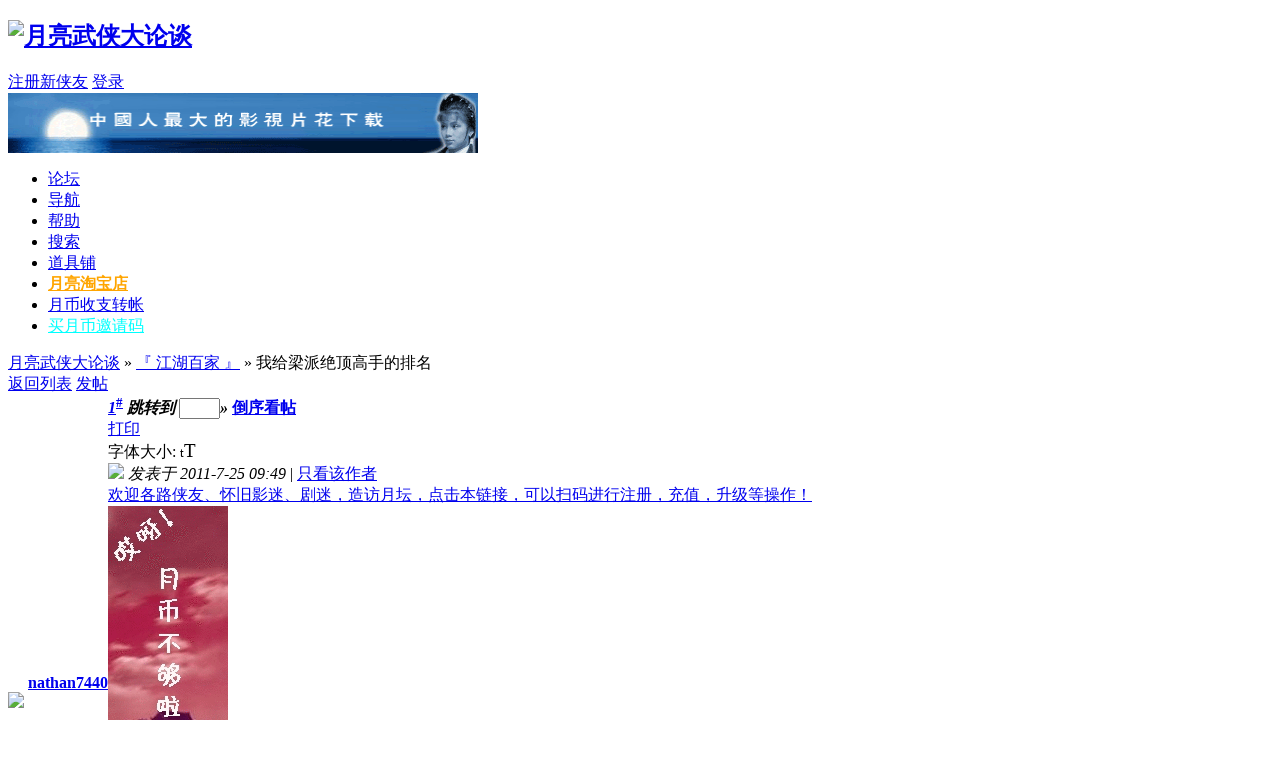

--- FILE ---
content_type: text/html
request_url: http://bbs.moodmoon.com/viewthread.php?tid=11690&from=recommend_f
body_size: 13398
content:
<!DOCTYPE html PUBLIC "-//W3C//DTD XHTML 1.0 Transitional//EN" "http://www.w3.org/TR/xhtml1/DTD/xhtml1-transitional.dtd">
<html xmlns="http://www.w3.org/1999/xhtml">
<head>
<meta http-equiv="Content-Type" content="text/html; charset=gbk" />
<title>我给梁派绝顶高手的排名 - 『 江湖百家 』 -  月亮武侠大论谈  - 心情月亮网!</title>
<meta name="keywords" content="" />
<meta name="description" content=" 月亮武侠大论谈 其实，武功有时候不仅仅是自己练，也要看对手，如果对手爆强，是能够激发自己练成更高档次的武功的，张丹枫的天赋是不逊色于乔和金的，可惜两点，第一，在他的年 ... - Discuz! Board" />
<meta name="generator" content="月亮武侠! 7.2" />
<meta name="author" content="月亮武侠! Team and Comsenz UI Team" />
<meta name="copyright" content="2001-2011 月亮武侠." />
<meta name="MSSmartTagsPreventParsing" content="True" />
<meta http-equiv="MSThemeCompatible" content="Yes" />
<meta http-equiv="x-ua-compatible" content="ie=7" />
<link rel="archives" title="月亮武侠大论谈" href="http://bbs.moodmoon.com/bbs/archiver/" />
<link rel="stylesheet" type="text/css" href="forumdata/cache/style_2_common.css?Bmp" /><link rel="stylesheet" type="text/css" href="forumdata/cache/scriptstyle_2_viewthread.css?Bmp" />
<script type="text/javascript">var STYLEID = '2', IMGDIR = 'images/default', VERHASH = 'Bmp', charset = 'gbk', discuz_uid = 0, cookiedomain = '', cookiepath = '/', attackevasive = '0', disallowfloat = 'newthread|reply', creditnotice = '', gid = parseInt('6'), fid = parseInt('15'), tid = parseInt('11690')</script>
<script src="forumdata/cache/common.js?Bmp" type="text/javascript"></script>
</head>

<body id="viewthread" onkeydown="if(event.keyCode==27) return false;">

<div id="append_parent"></div><div id="ajaxwaitid"></div>

<div id="header">
<div class="wrap s_clear">
<h2><a href="index.php" title="月亮武侠大论谈"><img src="templates/fashion/images/logo.gif" alt="月亮武侠大论谈" border="0" /></a></h2>
<div id="umenu">
<a href="register.php" onclick="showWindow('register', this.href);return false;" class="noborder">注册新侠友</a>
<a href="logging.php?action=login" onclick="showWindow('login', this.href);return false;">登录</a>
</div>
<div id="ad_headerbanner"><a href="../viewthread.php?tid=30317" target="_blank"><img src="./guanggao/moondown468-60-2.gif" height="60" width="470" alt="扫码，注册，充值" border="0"></a></div>
<div id="menu">
<ul>
<li class="menu_1"><a href="index.php" hidefocus="true" id="mn_index">论坛</a></li><li class="menu_5"><a href="misc.php?action=nav" hidefocus="true" onclick="showWindow('nav', this.href);return false;">导航</a></li><li class="menu_4"><a href="faq.php" hidefocus="true" id="mn_faq">帮助</a></li><li class="menu_2"><a href="search.php" hidefocus="true" id="mn_search">搜索</a></li><li class="menu_7"><a href="magic.php?action=shop" hidefocus="true" target="_blank" id="mn_magic_1">道具铺</a></li><li class="menu_6" id="c0J1W8" onmouseover="showMenu({'ctrlid':this.id})"><a href="http://moodmoon.taobao.com" hidefocus="true" target="_blank"  class="dropmenu" style="font-weight: bold;color: orange">月亮淘宝店</a></li><li class="menu_8" id="2drU3K" onmouseover="showMenu({'ctrlid':this.id})"><a href="memcp.php?action=credits" hidefocus="true" target="_blank"  class="dropmenu">月币收支转帐</a></li><li class="menu_9" id="6vIqX1" onmouseover="showMenu({'ctrlid':this.id})"><a href="viewthread.php?tid=30317" hidefocus="true" target="_blank"  class="dropmenu" style="color: cyan">买月币邀请码</a></li></ul>
<script type="text/javascript">
var currentMenu = $('mn_') ? $('mn_') : $('mn_index');
currentMenu.parentNode.className = 'current';
</script>
</div>
</div>
<div id="myprompt_menu" style="display:none" class="promptmenu">
<div class="promptcontent">
<ul class="s_clear"><li style="display:none"><a id="prompt_pm" href="pm.php?filter=newpm" target="_blank">私人消息 (0)</a></li><li style="display:none"><a id="prompt_announcepm" href="pm.php?filter=announcepm" target="_blank">公共消息 (0)</a></li><li style="display:none"><a id="prompt_task" href="task.php?item=doing" target="_blank">论坛任务 (0)</a></li><li style="display:none"><a id="prompt_systempm" href="notice.php?filter=systempm" target="_blank">系统消息 (0)</a></li><li style="display:none"><a id="prompt_friend" href="notice.php?filter=friend" target="_blank">好友消息 (0)</a></li><li style="display:none"><a id="prompt_threads" href="notice.php?filter=threads" target="_blank">帖子消息 (0)</a></li></ul>
</div>
</div>
</div>

<script src="forumdata/cache/viewthread.js?Bmp" type="text/javascript"></script>
<script type="text/javascript">zoomstatus = parseInt(1);var imagemaxwidth = '600';var aimgcount = new Array();</script>

<div id="nav">
<a href="index.php" id="fjump" onmouseover="showMenu({'ctrlid':this.id})" class="dropmenu">月亮武侠大论谈</a> &raquo; <a href="forumdisplay.php?fid=15">『 江湖百家 』</a> &raquo; 我给梁派绝顶高手的排名</div>


<div id="ad_text"></div>
<div id="wrap" class="wrap s_clear threadfix">
<div class="forumcontrol">
<table cellspacing="0" cellpadding="0">
<tr>
<td class="modaction">
</td>
<td>
<span class="pageback"><a href="forumdisplay.php?fid=15">返回列表</a></span>
<span class="postbtn" id="newspecial" prompt="post_newthread" onmouseover="$('newspecial').id = 'newspecialtmp';this.id = 'newspecial';showMenu({'ctrlid':this.id})"><a href="post.php?action=newthread&amp;fid=15" onclick="showWindow('newthread', this.href);return false;">发帖</a></span>
</td>
</tr>
</table>
</div>


<div id="postlist" class="mainbox viewthread"><div id="post_114689"><table id="pid114689" summary="pid114689" cellspacing="0" cellpadding="0">
<tr>
<td class="postauthor" rowspan="2">
<div class="postinfo">
<a target="_blank" href="space.php?uid=6665" style="margin-left: 20px; font-weight: 800">nathan7440</a>
</div>
<div class="popupmenu_popup userinfopanel" id="userinfo114689" style="display: none; position: absolute;margin-top: -11px;">
<div class="popavatar">
<div id="userinfo114689_ma"></div>
<ul class="profile_side">
<li class="pm"><a href="pm.php?action=new&amp;uid=6665" onclick="hideMenu('userinfo114689');showWindow('sendpm', this.href);return false;" title="发短消息">发短消息</a></li>
<li class="buddy"><a href="my.php?item=buddylist&amp;newbuddyid=6665&amp;buddysubmit=yes" target="_blank" id="ajax_buddy_0" title="加为好友" onclick="ajaxmenu(this, 3000);doane(event);">加为好友</a></li>
</ul>
</div>
<div class="popuserinfo">
<p>
<a href="space.php?uid=6665" target="_blank">nathan7440</a>
<em>当前离线
</em>
</p>

<dl class="s_clear"><dt>UID</dt><dd>6665&nbsp;</dd><dt>帖子</dt><dd>25&nbsp;</dd><dt>主题</dt><dd>20&nbsp;</dd><dt>精华</dt><dd>0&nbsp;</dd><dt>积分</dt><dd>1236&nbsp;</dd><dt>威望</dt><dd>3 &nbsp;</dd><dt>月币</dt><dd>626 &nbsp;</dd><dt>贡献</dt><dd>155 &nbsp;</dd><dt>阅读权限</dt><dd>50&nbsp;</dd><dt>在线时间</dt><dd>19 小时&nbsp;</dd></dl>
<div class="imicons">
<a href="space.php?uid=6665" target="_blank" title="查看详细资料"><img src="images/default/userinfo.gif" alt="查看详细资料"  /></a>
</div>
<div id="avatarfeed"><span id="threadsortswait"></span></div>
</div>
</div>
 <div>
<div class="avatar" onmouseover="showauthor(this, 'userinfo114689')"><a href="space.php?uid=6665" target="_blank"><img src="http://bbs.moodmoon.net/uc_server/avatar.php?uid=6665&size=middle" /></a></div>
<p><em><a href="faq.php?action=grouppermission&amp;searchgroupid=14" target="_blank">赤手空拳</a></em></p>
</div>
<p><img src="images/default/star_level1.gif" alt="Rank: 1" /></p>
<dl class="profile s_clear"><dt>积分</dt><dd>1236&nbsp;</dd><dt>威望</dt><dd>3 &nbsp;</dd><dt>月币</dt><dd>626 &nbsp;</dd><dt>贡献</dt><dd>155 &nbsp;</dd><dt>文采</dt><dd>266 &nbsp;</dd><dt>阅读权限</dt><dd>50&nbsp;</dd><dt>注册时间</dt><dd>2011-6-19&nbsp;</dd><dt>最后登录</dt><dd>2014-6-29&nbsp;</dd></dl></td>
<td class="postcontent">
<div id="threadstamp"></div><div class="postinfo">
<strong><a title="复制本帖链接" id="postnum114689" href="javascript:;" onclick="setCopy('http://bbs.moodmoon.com/bbs/viewthread.php?tid=11690', '帖子地址已经复制到剪贴板')"><em>1</em><sup>#</sup></a>
<em class="rpostno" title="跳转到指定楼层">跳转到 <input id="rpostnovalue" size="3" type="text" class="txtarea" onkeydown="if(event.keyCode==13) {$('rpostnobtn').click();return false;}" /><span id="rpostnobtn" onclick="window.location='redirect.php?ptid=11690&ordertype=0&postno='+$('rpostnovalue').value">&raquo;</span></em>
<a href="viewthread.php?tid=11690&amp;extra=&amp;ordertype=1" class="left">倒序看帖</a>
</strong>
<div class="posterinfo">
<div class="pagecontrol">
<a href="viewthread.php?action=printable&amp;tid=11690" target="_blank" class="print left">打印</a>
<div class="msgfsize right">
<label>字体大小: </label><small onclick="$('postlist').className='mainbox viewthread'" title="正常">t</small><big onclick="$('postlist').className='mainbox viewthread t_bigfont'" title="放大">T</big>
</div>
</div>
<div class="authorinfo">
<img class="authicon" id="authicon114689" src="images/common/online_member.gif" onclick="showauthor(this, 'userinfo114689');" />
<em id="authorposton114689">发表于 2011-7-25 09:49</em>
 | <a href="viewthread.php?tid=11690&amp;page=1&amp;authorid=6665" rel="nofollow">只看该作者</a>
</div>
</div>
</div>
<div class="defaultpost">
<div class="ad_textlink2" id="ad_thread2_0"><a href="../viewthread.php?tid=30317" target="_blank" >欢迎各路侠友、怀旧影迷、剧迷，造访月坛，点击本链接，可以扫码进行注册，充值，升级等操作！</a></div><div class="ad_pip" id="ad_thread3_0"><a href="../viewthread.php?tid=22947" target="_blank"><img src="../guanggao/biance_120_240.gif" border="0"></a></div><div id="ad_thread4_0"></div>
<div class="postmessage firstpost">
<div id="threadtitle">
<h1><a href="forumdisplay.php?fid=15&amp;filter=type&amp;typeid=10">[转载]</a> 我给梁派绝顶高手的排名</h1>
</div>
<div class="t_msgfontfix">
<table cellspacing="0" cellpadding="0"><tr><td class="t_msgfont" id="postmessage_114689">其实，武功有时候不仅仅是自己练，也要看对手，如果对手爆强，是能够激发自己练成更高档次的武功的，张丹枫的天赋是不逊色于乔和金的，可惜两点，第一，在他的年代，过早实现了天下无敌，第二，死的太早。<br />
<br />
下面，我来给梁书绝顶高手排个名。<br />
第一档，60岁的金世遗<br />
第二档，90岁的乔北冥，60岁的张丹枫，龙叶上人，40岁的江海天，<br />
第三档，60来岁的吕四娘，60岁的唐晓澜，40岁的张丹枫，60岁孟神通，60岁的乔北冥，50岁宝象法师，40来岁的金逐流，20岁的江海天，<br />
第四档，60来岁的唐经天，白驼山主，30来岁的孟华等等，40来岁文延壁，30来岁金世遗。<br />
<br />
金在巅峰状态的乔北冥和张丹枫和毒龙尊者的基础上，融合贯通，取得巨大突破（见文延壁地牢那段），居第一，理应争议不大。无论其PK虬髯7剑，还是江+金,还是老妖婆，还是宝象，都可以看出其是“扫地僧”级别的了。梁全书中，从已有描述来看，再无任何一人可以胜第三档的人胜的那么轻松。<br />
<br />
90岁的乔北冥练成正邪合一，修罗阴煞功达到顶级境界，孟得其部分秘籍就能PK唐晓澜，可见其要比孟和唐都高出一个档次应无疑意。<br />
<br />
60岁的张丹枫，其剑法到达新境界，单论剑法或超金世遗，其内力在40岁时超过乔60岁时，考虑邪派内功在实现正邪合一后的爆发效应，估计其60岁时内力逊色于60岁的金，和80来岁的乔。故整体排第二档。<br />
<br />
龙叶上人的弟子都稳居第三档次，不过，其实宝象正当盛年，倒未必不及师父。但给他点面子，排第二档次吧。<br />
<br />
江海天20来岁的时候，实力就和第三档的宝象一个档次，20年后，其拆解钟展和竺尚父，吐血了，虽说是为了保护别人，但着实不够举重若轻，其和金逐流合作PK金世遗，也表现不佳。 其自责师父创造了那么多武功，师弟悟性很强，而自己武功没有长进，故我认为40来岁的江与20来岁的江，未有巨大进步是肯定的，在绝顶高手里其武学悟性也稍平庸了点，故给他排名时，我犹豫了好久，但最终还是让他进入了第二档，原因如下：20年前，看书中描述，唐努珠穆应该是73分的水准，宝象是80分，江海天78分吧，江绝对干不过两个唐努珠穆。 20年后，江能胜过与唐努珠穆水平类似的人2倍（书中原文），那么其实力，比宝象高个档次应该没有意义了。故排第二档。只能说他运气好吧，碰到个绝顶的师父，又走狗屎运捡了30年功力。<br />
<br />
吕四娘干倒洞冥子，举重若轻，分明其武功已至化境，本应该进入第二档，不过其去世前都没把握是否能搞定“孟神通”，那么只好把其和巅峰状态的孟神通排一个档次了。不过，吕的悟性肯定强于唐晓澜，所以个人以为，基础也更好，吕的修为实在没有理由弱于唐。故为第三档次领军人物。</td></tr></table>
</div>

<div id="post_rate_div_114689"></div>
<div class="useraction">
<a href="javascript:;" onclick="showDialog($('favoritewin').innerHTML, 'info', '收藏/关注')">收藏</a>
<a href="javascript:;" id="share" onclick="showDialog($('sharewin').innerHTML, 'info', '分享')">分享</a>
</div>
</div>

</div>
</td></tr>
<tr><td class="postcontent postbottom">
<div class="signatures" style="max-height:100px;maxHeightIE:100px;">nathan7440</div>
<div class="ad_textlink1" id="ad_thread1_0"><a href="./guanggao/wenzi.htm" target="_blank" >快来使用‘月亮竖文排行转换器’啊！竖排文字，简繁字体发贴更古典！</a></div></td>
</tr>
<tr>
<td class="postauthor"></td>
<td class="postcontent">
<div class="postactions">
<div class="postact s_clear">
<em>
</em>
<p>
</p>
</div>
</div>

</td>
</tr>
<tr class="threadad">
<td class="postauthor"></td>
<td class="adcontent">
<div class="ad_column" id="ad_interthread"><a href="../viewthread.php?tid=30317" target="_blank"><img src="./guanggao/henfu_765_60.gif" border="0"></a></div></td>
</tr>
</table>
</div><div id="post_115062"><table id="pid115062" summary="pid115062" cellspacing="0" cellpadding="0">
<tr>
<td class="postauthor" rowspan="2">
<div class="postinfo">
<a target="_blank" href="space.php?uid=7037" style="margin-left: 20px; font-weight: 800">z77266998</a>
</div>
<div class="popupmenu_popup userinfopanel" id="userinfo115062" style="display: none; position: absolute;margin-top: -11px;">
<div class="popavatar">
<div id="userinfo115062_ma"></div>
<ul class="profile_side">
<li class="pm"><a href="pm.php?action=new&amp;uid=7037" onclick="hideMenu('userinfo115062');showWindow('sendpm', this.href);return false;" title="发短消息">发短消息</a></li>
<li class="buddy"><a href="my.php?item=buddylist&amp;newbuddyid=7037&amp;buddysubmit=yes" target="_blank" id="ajax_buddy_1" title="加为好友" onclick="ajaxmenu(this, 3000);doane(event);">加为好友</a></li>
</ul>
</div>
<div class="popuserinfo">
<p>
<a href="space.php?uid=7037" target="_blank">z77266998</a>
<em>(空的淡色调)</em><em>当前离线
</em>
</p>

<dl class="s_clear"><dt>UID</dt><dd>7037&nbsp;</dd><dt>帖子</dt><dd>18&nbsp;</dd><dt>主题</dt><dd>0&nbsp;</dd><dt>精华</dt><dd>0&nbsp;</dd><dt>积分</dt><dd>1127&nbsp;</dd><dt>威望</dt><dd>3 &nbsp;</dd><dt>月币</dt><dd>634 &nbsp;</dd><dt>贡献</dt><dd>155 &nbsp;</dd><dt>阅读权限</dt><dd>50&nbsp;</dd><dt>性别</dt><dd>男&nbsp;</dd><dt>来自</dt><dd>福建&nbsp;</dd><dt>在线时间</dt><dd>12 小时&nbsp;</dd></dl>
<div class="imicons">
<a href="http://wpa.qq.com/msgrd?V=1&amp;Uin=974779810&amp;Site=月亮武侠大论谈&amp;Menu=yes" target="_blank" title="QQ"><img src="images/default/qq.gif" alt="QQ" /></a><a href="space.php?uid=7037" target="_blank" title="查看详细资料"><img src="images/default/userinfo.gif" alt="查看详细资料"  /></a>
</div>
<div id="avatarfeed"><span id="threadsortswait"></span></div>
</div>
</div>
 <div>
<div class="avatar" onmouseover="showauthor(this, 'userinfo115062')"><a href="space.php?uid=7037" target="_blank"><img src="http://bbs.moodmoon.net/uc_server/avatar.php?uid=7037&size=middle" /></a></div>
<p><em><a href="faq.php?action=grouppermission&amp;searchgroupid=14" target="_blank">赤手空拳</a></em></p>
</div>
<p><img src="images/default/star_level1.gif" alt="Rank: 1" /></p>
<dl class="profile s_clear"><dt>积分</dt><dd>1127&nbsp;</dd><dt>威望</dt><dd>3 &nbsp;</dd><dt>月币</dt><dd>634 &nbsp;</dd><dt>贡献</dt><dd>155 &nbsp;</dd><dt>文采</dt><dd>156 &nbsp;</dd><dt>阅读权限</dt><dd>50&nbsp;</dd><dt>注册时间</dt><dd>2011-7-24&nbsp;</dd><dt>最后登录</dt><dd>2014-4-11&nbsp;</dd></dl></td>
<td class="postcontent">
<div class="postinfo">
<strong><a title="复制本帖链接" id="postnum115062" href="javascript:;" onclick="setCopy('http://bbs.moodmoon.com/bbs/redirect.php?goto=findpost&amp;ptid=11690&amp;pid=115062', '帖子地址已经复制到剪贴板')"><em>2</em><sup>#</sup></a>
</strong>
<div class="posterinfo">
<div class="pagecontrol">
</div>
<div class="authorinfo">
<img class="authicon" id="authicon115062" src="images/common/online_member.gif" onclick="showauthor(this, 'userinfo115062');" />
<em id="authorposton115062">发表于 2011-7-26 02:15</em>
 | <a href="viewthread.php?tid=11690&amp;page=1&amp;authorid=7037" rel="nofollow">只看该作者</a>
</div>
</div>
</div>
<div class="defaultpost">
<div class="ad_textlink2" id="ad_thread2_1"><a href="../viewthread.php?tid=30317" target="_blank" >欢迎各路侠友、怀旧影迷、剧迷，造访月坛，点击本链接，可以扫码进行注册，充值，升级等操作！</a></div><div class="ad_pip" id="ad_thread3_1"><a href="../viewthread.php?tid=22947" target="_blank"><img src="../guanggao/biance_120_240.gif" border="0"></a></div><div id="ad_thread4_1"></div>
<div class="postmessage ">
<div class="t_msgfontfix">
<table cellspacing="0" cellpadding="0"><tr><td class="t_msgfont" id="postmessage_115062">写的好，帮顶了。沙发拿下</td></tr></table>
</div>

<div id="post_rate_div_115062"></div>
</div>

</div>
</td></tr>
<tr><td class="postcontent postbottom">
<div class="signatures" style="max-height:100px;maxHeightIE:100px;">这个人很懒，什么都没有留下。</div>
<div class="ad_textlink1" id="ad_thread1_1"><a href="./guanggao/wenzi.htm" target="_blank" >快来使用‘月亮竖文排行转换器’啊！竖排文字，简繁字体发贴更古典！</a></div></td>
</tr>
<tr>
<td class="postauthor"></td>
<td class="postcontent">
<div class="postactions">
<div class="postact s_clear">
<em>
</em>
<p>
<a href="javascript:;" onclick="scrollTo(0,0);">TOP</a>
</p>
</div>
</div>

</td>
</tr>
<tr class="threadad">
<td class="postauthor"></td>
<td class="adcontent">
</td>
</tr>
</table>
</div><div id="post_115175"><table id="pid115175" summary="pid115175" cellspacing="0" cellpadding="0">
<tr>
<td class="postauthor" rowspan="2">
<div class="postinfo">
<a target="_blank" href="space.php?uid=2767" style="margin-left: 20px; font-weight: 800">严烷</a>
</div>
<div class="popupmenu_popup userinfopanel" id="userinfo115175" style="display: none; position: absolute;margin-top: -11px;">
<div class="popavatar">
<div id="userinfo115175_ma"></div>
<ul class="profile_side">
<li class="pm"><a href="pm.php?action=new&amp;uid=2767" onclick="hideMenu('userinfo115175');showWindow('sendpm', this.href);return false;" title="发短消息">发短消息</a></li>
<li class="buddy"><a href="my.php?item=buddylist&amp;newbuddyid=2767&amp;buddysubmit=yes" target="_blank" id="ajax_buddy_2" title="加为好友" onclick="ajaxmenu(this, 3000);doane(event);">加为好友</a></li>
</ul>
</div>
<div class="popuserinfo">
<p>
<a href="space.php?uid=2767" target="_blank">严烷</a>
<em>当前离线
</em>
</p>

<dl class="s_clear"><dt>UID</dt><dd>2767&nbsp;</dd><dt>帖子</dt><dd>134&nbsp;</dd><dt>主题</dt><dd>3&nbsp;</dd><dt>精华</dt><dd>0&nbsp;</dd><dt>积分</dt><dd>1294&nbsp;</dd><dt>威望</dt><dd>3 &nbsp;</dd><dt>月币</dt><dd>699 &nbsp;</dd><dt>贡献</dt><dd>150 &nbsp;</dd><dt>阅读权限</dt><dd>50&nbsp;</dd><dt>在线时间</dt><dd>233 小时&nbsp;</dd></dl>
<div class="imicons">
<a href="space.php?uid=2767" target="_blank" title="查看详细资料"><img src="images/default/userinfo.gif" alt="查看详细资料"  /></a>
</div>
<div id="avatarfeed"><span id="threadsortswait"></span></div>
</div>
</div>
 <div>
<div class="avatar" onmouseover="showauthor(this, 'userinfo115175')"><a href="space.php?uid=2767" target="_blank"><img src="http://bbs.moodmoon.net/uc_server/avatar.php?uid=2767&size=middle" /></a></div>
<p><em><a href="faq.php?action=grouppermission&amp;searchgroupid=14" target="_blank">东海玉箫</a></em></p>
</div>
<p><img src="images/default/star_level2.gif" alt="Rank: 3" /><img src="images/default/star_level1.gif" alt="Rank: 3" /></p>
<dl class="profile s_clear"><dt>积分</dt><dd>1294&nbsp;</dd><dt>威望</dt><dd>3 &nbsp;</dd><dt>月币</dt><dd>699 &nbsp;</dd><dt>贡献</dt><dd>150 &nbsp;</dd><dt>文采</dt><dd>152 &nbsp;</dd><dt>阅读权限</dt><dd>50&nbsp;</dd><dt>注册时间</dt><dd>2010-12-21&nbsp;</dd><dt>最后登录</dt><dd>2014-1-1&nbsp;</dd></dl></td>
<td class="postcontent">
<div class="postinfo">
<strong><a title="复制本帖链接" id="postnum115175" href="javascript:;" onclick="setCopy('http://bbs.moodmoon.com/bbs/redirect.php?goto=findpost&amp;ptid=11690&amp;pid=115175', '帖子地址已经复制到剪贴板')"><em>3</em><sup>#</sup></a>
</strong>
<div class="posterinfo">
<div class="pagecontrol">
</div>
<div class="authorinfo">
<img class="authicon" id="authicon115175" src="images/common/online_member.gif" onclick="showauthor(this, 'userinfo115175');" />
<em id="authorposton115175">发表于 2011-7-26 16:16</em>
 | <a href="viewthread.php?tid=11690&amp;page=1&amp;authorid=2767" rel="nofollow">只看该作者</a>
</div>
</div>
</div>
<div class="defaultpost">
<div class="ad_textlink2" id="ad_thread2_2"><a href="../viewthread.php?tid=30317" target="_blank" >欢迎各路侠友、怀旧影迷、剧迷，造访月坛，点击本链接，可以扫码进行注册，充值，升级等操作！</a></div><div class="ad_pip" id="ad_thread3_2"><a href="../viewthread.php?tid=22947" target="_blank"><img src="../guanggao/biance_120_240.gif" border="0"></a></div><div id="ad_thread4_2"></div>
<div class="postmessage ">
<div class="t_msgfontfix">
<table cellspacing="0" cellpadding="0"><tr><td class="t_msgfont" id="postmessage_115175">虽然是梁迷，但是对这个不感兴趣</td></tr></table>
</div>

<div id="post_rate_div_115175"></div>
</div>

</div>
</td></tr>
<tr><td class="postcontent postbottom">
<div class="ad_textlink1" id="ad_thread1_2"><a href="./guanggao/wenzi.htm" target="_blank" >快来使用‘月亮竖文排行转换器’啊！竖排文字，简繁字体发贴更古典！</a></div></td>
</tr>
<tr>
<td class="postauthor"></td>
<td class="postcontent">
<div class="postactions">
<div class="postact s_clear">
<em>
</em>
<p>
<a href="javascript:;" onclick="scrollTo(0,0);">TOP</a>
</p>
</div>
</div>

</td>
</tr>
<tr class="threadad">
<td class="postauthor"></td>
<td class="adcontent">
</td>
</tr>
</table>
</div><div id="post_123242"><table id="pid123242" summary="pid123242" cellspacing="0" cellpadding="0">
<tr>
<td class="postauthor" rowspan="2">
<div class="postinfo">
<a target="_blank" href="space.php?uid=713" style="margin-left: 20px; font-weight: 800">takecare</a>
</div>
<div class="popupmenu_popup userinfopanel" id="userinfo123242" style="display: none; position: absolute;margin-top: -11px;">
<div class="popavatar">
<div id="userinfo123242_ma"></div>
<ul class="profile_side">
<li class="pm"><a href="pm.php?action=new&amp;uid=713" onclick="hideMenu('userinfo123242');showWindow('sendpm', this.href);return false;" title="发短消息">发短消息</a></li>
<li class="buddy"><a href="my.php?item=buddylist&amp;newbuddyid=713&amp;buddysubmit=yes" target="_blank" id="ajax_buddy_3" title="加为好友" onclick="ajaxmenu(this, 3000);doane(event);">加为好友</a></li>
</ul>
</div>
<div class="popuserinfo">
<p>
<a href="space.php?uid=713" target="_blank">takecare</a>
<em>当前离线
</em>
</p>

<dl class="s_clear"><dt>UID</dt><dd>713&nbsp;</dd><dt>帖子</dt><dd>35&nbsp;</dd><dt>主题</dt><dd>1&nbsp;</dd><dt>精华</dt><dd>0&nbsp;</dd><dt>积分</dt><dd>1131&nbsp;</dd><dt>威望</dt><dd>3 &nbsp;</dd><dt>月币</dt><dd>621 &nbsp;</dd><dt>贡献</dt><dd>155 &nbsp;</dd><dt>阅读权限</dt><dd>50&nbsp;</dd><dt>性别</dt><dd>女&nbsp;</dd><dt>在线时间</dt><dd>30 小时&nbsp;</dd></dl>
<div class="imicons">
<a href="space.php?uid=713" target="_blank" title="查看详细资料"><img src="images/default/userinfo.gif" alt="查看详细资料"  /></a>
</div>
<div id="avatarfeed"><span id="threadsortswait"></span></div>
</div>
</div>
 <div>
<div class="avatar" onmouseover="showauthor(this, 'userinfo123242')"><a href="space.php?uid=713" target="_blank"><img src="http://bbs.moodmoon.net/uc_server/avatar.php?uid=713&size=middle" /></a></div>
<p><em><a href="faq.php?action=grouppermission&amp;searchgroupid=14" target="_blank">赤手空拳</a></em></p>
</div>
<p><img src="images/default/star_level1.gif" alt="Rank: 1" /></p>
<dl class="profile s_clear"><dt>积分</dt><dd>1131&nbsp;</dd><dt>威望</dt><dd>3 &nbsp;</dd><dt>月币</dt><dd>621 &nbsp;</dd><dt>贡献</dt><dd>155 &nbsp;</dd><dt>文采</dt><dd>156 &nbsp;</dd><dt>阅读权限</dt><dd>50&nbsp;</dd><dt>注册时间</dt><dd>2010-8-20&nbsp;</dd><dt>最后登录</dt><dd>2015-1-5&nbsp;</dd></dl></td>
<td class="postcontent">
<div class="postinfo">
<strong><a title="复制本帖链接" id="postnum123242" href="javascript:;" onclick="setCopy('http://bbs.moodmoon.com/bbs/redirect.php?goto=findpost&amp;ptid=11690&amp;pid=123242', '帖子地址已经复制到剪贴板')"><em>4</em><sup>#</sup></a>
</strong>
<div class="posterinfo">
<div class="pagecontrol">
</div>
<div class="authorinfo">
<img class="authicon" id="authicon123242" src="images/common/online_member.gif" onclick="showauthor(this, 'userinfo123242');" />
<em id="authorposton123242">发表于 2011-8-10 14:50</em>
 | <a href="viewthread.php?tid=11690&amp;page=1&amp;authorid=713" rel="nofollow">只看该作者</a>
</div>
</div>
</div>
<div class="defaultpost">
<div class="ad_textlink2" id="ad_thread2_3"><a href="../viewthread.php?tid=30317" target="_blank" >欢迎各路侠友、怀旧影迷、剧迷，造访月坛，点击本链接，可以扫码进行注册，充值，升级等操作！</a></div><div class="ad_pip" id="ad_thread3_3"><a href="../viewthread.php?tid=22947" target="_blank"><img src="../guanggao/biance_120_240.gif" border="0"></a></div><div id="ad_thread4_3"></div>
<div class="postmessage ">
<div class="t_msgfontfix">
<table cellspacing="0" cellpadding="0"><tr><td class="t_msgfont" id="postmessage_123242">俺是粮米哦</td></tr></table>
</div>

<div id="post_rate_div_123242"></div>
</div>

</div>
</td></tr>
<tr><td class="postcontent postbottom">
<div class="ad_textlink1" id="ad_thread1_3"><a href="./guanggao/wenzi.htm" target="_blank" >快来使用‘月亮竖文排行转换器’啊！竖排文字，简繁字体发贴更古典！</a></div></td>
</tr>
<tr>
<td class="postauthor"></td>
<td class="postcontent">
<div class="postactions">
<div class="postact s_clear">
<em>
</em>
<p>
<a href="javascript:;" onclick="scrollTo(0,0);">TOP</a>
</p>
</div>
</div>

</td>
</tr>
<tr class="threadad">
<td class="postauthor"></td>
<td class="adcontent">
</td>
</tr>
</table>
</div><div id="post_163820"><table id="pid163820" summary="pid163820" cellspacing="0" cellpadding="0">
<tr>
<td class="postauthor" rowspan="2">
<div class="postinfo">
<a target="_blank" href="space.php?uid=6474" style="margin-left: 20px; font-weight: 800">xiaowenww</a>
</div>
<div class="popupmenu_popup userinfopanel" id="userinfo163820" style="display: none; position: absolute;margin-top: -11px;">
<div class="popavatar">
<div id="userinfo163820_ma"></div>
<ul class="profile_side">
<li class="pm"><a href="pm.php?action=new&amp;uid=6474" onclick="hideMenu('userinfo163820');showWindow('sendpm', this.href);return false;" title="发短消息">发短消息</a></li>
<li class="buddy"><a href="my.php?item=buddylist&amp;newbuddyid=6474&amp;buddysubmit=yes" target="_blank" id="ajax_buddy_4" title="加为好友" onclick="ajaxmenu(this, 3000);doane(event);">加为好友</a></li>
</ul>
</div>
<div class="popuserinfo">
<p>
<a href="space.php?uid=6474" target="_blank">xiaowenww</a>
<em>当前离线
</em>
</p>

<dl class="s_clear"><dt>UID</dt><dd>6474&nbsp;</dd><dt>帖子</dt><dd>350&nbsp;</dd><dt>主题</dt><dd>3&nbsp;</dd><dt>精华</dt><dd>0&nbsp;</dd><dt>积分</dt><dd>1522&nbsp;</dd><dt>威望</dt><dd>3 &nbsp;</dd><dt>月币</dt><dd>620 &nbsp;</dd><dt>贡献</dt><dd>145 &nbsp;</dd><dt>阅读权限</dt><dd>50&nbsp;</dd><dt>在线时间</dt><dd>47 小时&nbsp;</dd></dl>
<div class="imicons">
<a href="space.php?uid=6474" target="_blank" title="查看详细资料"><img src="images/default/userinfo.gif" alt="查看详细资料"  /></a>
</div>
<div id="avatarfeed"><span id="threadsortswait"></span></div>
</div>
</div>
 <div>
<div class="avatar" onmouseover="showauthor(this, 'userinfo163820')"><a href="space.php?uid=6474" target="_blank"><img src="http://bbs.moodmoon.net/uc_server/avatar.php?uid=6474&size=middle" /></a></div>
<p><em><a href="faq.php?action=grouppermission&amp;searchgroupid=14" target="_blank">嵩阳铁剑</a></em></p>
</div>
<p><img src="images/default/star_level3.gif" alt="Rank: 5" /><img src="images/default/star_level1.gif" alt="Rank: 5" /></p>
<dl class="profile s_clear"><dt>积分</dt><dd>1522&nbsp;</dd><dt>威望</dt><dd>3 &nbsp;</dd><dt>月币</dt><dd>620 &nbsp;</dd><dt>贡献</dt><dd>145 &nbsp;</dd><dt>文采</dt><dd>253 &nbsp;</dd><dt>阅读权限</dt><dd>50&nbsp;</dd><dt>注册时间</dt><dd>2011-6-6&nbsp;</dd><dt>最后登录</dt><dd>2019-5-17&nbsp;</dd></dl></td>
<td class="postcontent">
<div class="postinfo">
<strong><a title="复制本帖链接" id="postnum163820" href="javascript:;" onclick="setCopy('http://bbs.moodmoon.com/bbs/redirect.php?goto=findpost&amp;ptid=11690&amp;pid=163820', '帖子地址已经复制到剪贴板')"><em>5</em><sup>#</sup></a>
</strong>
<div class="posterinfo">
<div class="pagecontrol">
</div>
<div class="authorinfo">
<img class="authicon" id="authicon163820" src="images/common/online_member.gif" onclick="showauthor(this, 'userinfo163820');" />
<em id="authorposton163820">发表于 2011-10-25 10:11</em>
 | <a href="viewthread.php?tid=11690&amp;page=1&amp;authorid=6474" rel="nofollow">只看该作者</a>
</div>
</div>
</div>
<div class="defaultpost">
<div class="ad_textlink2" id="ad_thread2_4"><a href="../viewthread.php?tid=30317" target="_blank" >欢迎各路侠友、怀旧影迷、剧迷，造访月坛，点击本链接，可以扫码进行注册，充值，升级等操作！</a></div><div class="ad_pip" id="ad_thread3_4"><a href="../viewthread.php?tid=22947" target="_blank"><img src="../guanggao/biance_120_240.gif" border="0"></a></div><div id="ad_thread4_4"></div>
<div class="postmessage ">
<div class="t_msgfontfix">
<table cellspacing="0" cellpadding="0"><tr><td class="t_msgfont" id="postmessage_163820">写的不错，继续努力</td></tr></table>
</div>

<div id="post_rate_div_163820"></div>
</div>

</div>
</td></tr>
<tr><td class="postcontent postbottom">
<div class="ad_textlink1" id="ad_thread1_4"><a href="./guanggao/wenzi.htm" target="_blank" >快来使用‘月亮竖文排行转换器’啊！竖排文字，简繁字体发贴更古典！</a></div></td>
</tr>
<tr>
<td class="postauthor"></td>
<td class="postcontent">
<div class="postactions">
<div class="postact s_clear">
<em>
</em>
<p>
<a href="javascript:;" onclick="scrollTo(0,0);">TOP</a>
</p>
</div>
</div>

</td>
</tr>
<tr class="threadad">
<td class="postauthor"></td>
<td class="adcontent">
</td>
</tr>
</table>
</div><div id="post_172989"><table id="pid172989" summary="pid172989" cellspacing="0" cellpadding="0">
<tr>
<td class="postauthor" rowspan="2">
<div class="postinfo">
<a target="_blank" href="space.php?uid=9230" style="margin-left: 20px; font-weight: 800">无望公子</a>
</div>
<div class="popupmenu_popup userinfopanel" id="userinfo172989" style="display: none; position: absolute;margin-top: -11px;">
<div class="popavatar">
<div id="userinfo172989_ma"></div>
<ul class="profile_side">
<li class="pm"><a href="pm.php?action=new&amp;uid=9230" onclick="hideMenu('userinfo172989');showWindow('sendpm', this.href);return false;" title="发短消息">发短消息</a></li>
<li class="buddy"><a href="my.php?item=buddylist&amp;newbuddyid=9230&amp;buddysubmit=yes" target="_blank" id="ajax_buddy_5" title="加为好友" onclick="ajaxmenu(this, 3000);doane(event);">加为好友</a></li>
</ul>
</div>
<div class="popuserinfo">
<p>
<a href="space.php?uid=9230" target="_blank">无望公子</a>
<em>当前离线
</em>
</p>

<dl class="s_clear"><dt>UID</dt><dd>9230&nbsp;</dd><dt>帖子</dt><dd>295&nbsp;</dd><dt>主题</dt><dd>55&nbsp;</dd><dt>精华</dt><dd>0&nbsp;</dd><dt>积分</dt><dd>3186&nbsp;</dd><dt>威望</dt><dd>35 &nbsp;</dd><dt>月币</dt><dd>339 &nbsp;</dd><dt>贡献</dt><dd>796 &nbsp;</dd><dt>阅读权限</dt><dd>80&nbsp;</dd><dt>性别</dt><dd>男&nbsp;</dd><dt>在线时间</dt><dd>84 小时&nbsp;</dd></dl>
<div class="imicons">
<a href="http://wpa.qq.com/msgrd?V=1&amp;Uin=361575679&amp;Site=月亮武侠大论谈&amp;Menu=yes" target="_blank" title="QQ"><img src="images/default/qq.gif" alt="QQ" /></a><a href="space.php?uid=9230" target="_blank" title="查看详细资料"><img src="images/default/userinfo.gif" alt="查看详细资料"  /></a>
</div>
<div id="avatarfeed"><span id="threadsortswait"></span></div>
</div>
</div>
 <div>
<div class="avatar" onmouseover="showauthor(this, 'userinfo172989')"><a href="space.php?uid=9230" target="_blank"><img src="http://bbs.moodmoon.net/uc_server/avatar.php?uid=9230&size=middle" /></a></div>
<p><em><a href="faq.php?action=grouppermission&amp;searchgroupid=20" target="_blank"><font color="blue">月坛贵宾</font></a></em></p>
</div>
<p><img src="images/default/star_level3.gif" alt="Rank: 6" /><img src="images/default/star_level2.gif" alt="Rank: 6" /></p>
<dl class="profile s_clear"><dt>积分</dt><dd>3186&nbsp;</dd><dt>威望</dt><dd>35 &nbsp;</dd><dt>月币</dt><dd>339 &nbsp;</dd><dt>贡献</dt><dd>796 &nbsp;</dd><dt>文采</dt><dd>855 &nbsp;</dd><dt>阅读权限</dt><dd>80&nbsp;</dd><dt>注册时间</dt><dd>2011-11-5&nbsp;</dd><dt>最后登录</dt><dd>2025-5-23&nbsp;</dd></dl><p><img src="images/common/xz044.gif" alt="创作达人" title="创作达人" /><img src="images/common/xz048.gif" alt="月坛同心结" title="月坛同心结" /><img src="images/common/xz008.gif" alt="水宝宝" title="水宝宝" /><img src="images/common/xz033.gif" alt="古道热肠" title="古道热肠" /></p>
</td>
<td class="postcontent">
<div class="postinfo">
<strong><a title="复制本帖链接" id="postnum172989" href="javascript:;" onclick="setCopy('http://bbs.moodmoon.com/bbs/redirect.php?goto=findpost&amp;ptid=11690&amp;pid=172989', '帖子地址已经复制到剪贴板')"><em>6</em><sup>#</sup></a>
</strong>
<div class="posterinfo">
<div class="pagecontrol">
</div>
<div class="authorinfo">
<img class="authicon" id="authicon172989" src="images/common/online_shixi.GIF" onclick="showauthor(this, 'userinfo172989')" />
<em id="authorposton172989">发表于 2011-11-5 20:52</em>
 | <a href="viewthread.php?tid=11690&amp;page=1&amp;authorid=9230" rel="nofollow">只看该作者</a>
</div>
</div>
</div>
<div class="defaultpost">
<div class="ad_textlink2" id="ad_thread2_5"><a href="../viewthread.php?tid=30317" target="_blank" >欢迎各路侠友、怀旧影迷、剧迷，造访月坛，点击本链接，可以扫码进行注册，充值，升级等操作！</a></div><div class="ad_pip" id="ad_thread3_5"><a href="../viewthread.php?tid=22947" target="_blank"><img src="../guanggao/biance_120_240.gif" border="0"></a></div><div id="ad_thread4_5"></div>
<div class="postmessage ">
<div class="t_msgfontfix">
<table cellspacing="0" cellpadding="0"><tr><td class="t_msgfont" id="postmessage_172989">这个排名还比较公道，用一个点的状态来做集体推断。</td></tr></table>
</div>

<div id="post_rate_div_172989"></div>
</div>

</div>
</td></tr>
<tr><td class="postcontent postbottom">
<div class="signatures" style="max-height:100px;maxHeightIE:100px;">人类最卑劣的发明就是权限概念。从此，人类堕落成为鸽子。</div>
<div class="ad_textlink1" id="ad_thread1_5"><a href="./guanggao/wenzi.htm" target="_blank" >快来使用‘月亮竖文排行转换器’啊！竖排文字，简繁字体发贴更古典！</a></div></td>
</tr>
<tr>
<td class="postauthor"></td>
<td class="postcontent">
<div class="postactions">
<div class="postact s_clear">
<em>
</em>
<p>
<a href="javascript:;" onclick="scrollTo(0,0);">TOP</a>
</p>
</div>
</div>

</td>
</tr>
<tr class="threadad">
<td class="postauthor"></td>
<td class="adcontent">
</td>
</tr>
</table>
</div><div id="post_294013"><table id="pid294013" summary="pid294013" cellspacing="0" cellpadding="0">
<tr>
<td class="postauthor" rowspan="2">
<div class="postinfo">
<a target="_blank" href="space.php?uid=6474" style="margin-left: 20px; font-weight: 800">xiaowenww</a>
</div>
<div class="popupmenu_popup userinfopanel" id="userinfo294013" style="display: none; position: absolute;margin-top: -11px;">
<div class="popavatar">
<div id="userinfo294013_ma"></div>
<ul class="profile_side">
<li class="pm"><a href="pm.php?action=new&amp;uid=6474" onclick="hideMenu('userinfo294013');showWindow('sendpm', this.href);return false;" title="发短消息">发短消息</a></li>
<li class="buddy"><a href="my.php?item=buddylist&amp;newbuddyid=6474&amp;buddysubmit=yes" target="_blank" id="ajax_buddy_6" title="加为好友" onclick="ajaxmenu(this, 3000);doane(event);">加为好友</a></li>
</ul>
</div>
<div class="popuserinfo">
<p>
<a href="space.php?uid=6474" target="_blank">xiaowenww</a>
<em>当前离线
</em>
</p>

<dl class="s_clear"><dt>UID</dt><dd>6474&nbsp;</dd><dt>帖子</dt><dd>350&nbsp;</dd><dt>主题</dt><dd>3&nbsp;</dd><dt>精华</dt><dd>0&nbsp;</dd><dt>积分</dt><dd>1522&nbsp;</dd><dt>威望</dt><dd>3 &nbsp;</dd><dt>月币</dt><dd>620 &nbsp;</dd><dt>贡献</dt><dd>145 &nbsp;</dd><dt>阅读权限</dt><dd>50&nbsp;</dd><dt>在线时间</dt><dd>47 小时&nbsp;</dd></dl>
<div class="imicons">
<a href="space.php?uid=6474" target="_blank" title="查看详细资料"><img src="images/default/userinfo.gif" alt="查看详细资料"  /></a>
</div>
<div id="avatarfeed"><span id="threadsortswait"></span></div>
</div>
</div>
 <div>
<div class="avatar" onmouseover="showauthor(this, 'userinfo294013')"><a href="space.php?uid=6474" target="_blank"><img src="http://bbs.moodmoon.net/uc_server/avatar.php?uid=6474&size=middle" /></a></div>
<p><em><a href="faq.php?action=grouppermission&amp;searchgroupid=14" target="_blank">嵩阳铁剑</a></em></p>
</div>
<p><img src="images/default/star_level3.gif" alt="Rank: 5" /><img src="images/default/star_level1.gif" alt="Rank: 5" /></p>
<dl class="profile s_clear"><dt>积分</dt><dd>1522&nbsp;</dd><dt>威望</dt><dd>3 &nbsp;</dd><dt>月币</dt><dd>620 &nbsp;</dd><dt>贡献</dt><dd>145 &nbsp;</dd><dt>文采</dt><dd>253 &nbsp;</dd><dt>阅读权限</dt><dd>50&nbsp;</dd><dt>注册时间</dt><dd>2011-6-6&nbsp;</dd><dt>最后登录</dt><dd>2019-5-17&nbsp;</dd></dl></td>
<td class="postcontent">
<div class="postinfo">
<strong><a title="复制本帖链接" id="postnum294013" href="javascript:;" onclick="setCopy('http://bbs.moodmoon.com/bbs/redirect.php?goto=findpost&amp;ptid=11690&amp;pid=294013', '帖子地址已经复制到剪贴板')"><em>7</em><sup>#</sup></a>
</strong>
<div class="posterinfo">
<div class="pagecontrol">
</div>
<div class="authorinfo">
<img class="authicon" id="authicon294013" src="images/common/online_member.gif" onclick="showauthor(this, 'userinfo294013');" />
<em id="authorposton294013">发表于 2012-8-3 08:47</em>
 | <a href="viewthread.php?tid=11690&amp;page=1&amp;authorid=6474" rel="nofollow">只看该作者</a>
</div>
</div>
</div>
<div class="defaultpost">
<div class="ad_textlink2" id="ad_thread2_6"><a href="../viewthread.php?tid=30317" target="_blank" >欢迎各路侠友、怀旧影迷、剧迷，造访月坛，点击本链接，可以扫码进行注册，充值，升级等操作！</a></div><div class="ad_pip" id="ad_thread3_6"><a href="../viewthread.php?tid=22947" target="_blank"><img src="../guanggao/biance_120_240.gif" border="0"></a></div><div id="ad_thread4_6"></div>
<div class="postmessage ">
<div class="t_msgfontfix">
<table cellspacing="0" cellpadding="0"><tr><td class="t_msgfont" id="postmessage_294013">金世遗第一无疑</td></tr></table>
</div>

<div id="post_rate_div_294013"></div>
</div>

</div>
</td></tr>
<tr><td class="postcontent postbottom">
<div class="ad_textlink1" id="ad_thread1_6"><a href="./guanggao/wenzi.htm" target="_blank" >快来使用‘月亮竖文排行转换器’啊！竖排文字，简繁字体发贴更古典！</a></div></td>
</tr>
<tr>
<td class="postauthor"></td>
<td class="postcontent">
<div class="postactions">
<div class="postact s_clear">
<em>
</em>
<p>
<a href="javascript:;" onclick="scrollTo(0,0);">TOP</a>
</p>
</div>
</div>

</td>
</tr>
<tr class="threadad">
<td class="postauthor"></td>
<td class="adcontent">
</td>
</tr>
</table>
</div><div id="post_298142"><table id="pid298142" summary="pid298142" cellspacing="0" cellpadding="0">
<tr>
<td class="postauthor" rowspan="2">
<div class="postinfo">
<a target="_blank" href="space.php?uid=1876" style="margin-left: 20px; font-weight: 800">pikaq</a>
</div>
<div class="popupmenu_popup userinfopanel" id="userinfo298142" style="display: none; position: absolute;margin-top: -11px;">
<div class="popavatar">
<div id="userinfo298142_ma"></div>
<ul class="profile_side">
<li class="pm"><a href="pm.php?action=new&amp;uid=1876" onclick="hideMenu('userinfo298142');showWindow('sendpm', this.href);return false;" title="发短消息">发短消息</a></li>
<li class="buddy"><a href="my.php?item=buddylist&amp;newbuddyid=1876&amp;buddysubmit=yes" target="_blank" id="ajax_buddy_7" title="加为好友" onclick="ajaxmenu(this, 3000);doane(event);">加为好友</a></li>
</ul>
</div>
<div class="popuserinfo">
<p>
<a href="space.php?uid=1876" target="_blank">pikaq</a>
<em>当前离线
</em>
</p>

<dl class="s_clear"><dt>UID</dt><dd>1876&nbsp;</dd><dt>帖子</dt><dd>171&nbsp;</dd><dt>主题</dt><dd>1&nbsp;</dd><dt>精华</dt><dd>0&nbsp;</dd><dt>积分</dt><dd>1278&nbsp;</dd><dt>威望</dt><dd>3 &nbsp;</dd><dt>月币</dt><dd>632 &nbsp;</dd><dt>贡献</dt><dd>155 &nbsp;</dd><dt>阅读权限</dt><dd>50&nbsp;</dd><dt>性别</dt><dd>男&nbsp;</dd><dt>在线时间</dt><dd>21 小时&nbsp;</dd></dl>
<div class="imicons">
<a href="space.php?uid=1876" target="_blank" title="查看详细资料"><img src="images/default/userinfo.gif" alt="查看详细资料"  /></a>
</div>
<div id="avatarfeed"><span id="threadsortswait"></span></div>
</div>
</div>
 <div>
<div class="avatar" onmouseover="showauthor(this, 'userinfo298142')"><a href="space.php?uid=1876" target="_blank"><img src="http://bbs.moodmoon.net/uc_server/avatar.php?uid=1876&size=middle" /></a></div>
<p><em><a href="faq.php?action=grouppermission&amp;searchgroupid=14" target="_blank">东海玉箫</a></em></p>
</div>
<p><img src="images/default/star_level2.gif" alt="Rank: 3" /><img src="images/default/star_level1.gif" alt="Rank: 3" /></p>
<dl class="profile s_clear"><dt>积分</dt><dd>1278&nbsp;</dd><dt>威望</dt><dd>3 &nbsp;</dd><dt>月币</dt><dd>632 &nbsp;</dd><dt>贡献</dt><dd>155 &nbsp;</dd><dt>文采</dt><dd>156 &nbsp;</dd><dt>阅读权限</dt><dd>50&nbsp;</dd><dt>注册时间</dt><dd>2010-11-11&nbsp;</dd><dt>最后登录</dt><dd>2023-9-20&nbsp;</dd></dl></td>
<td class="postcontent">
<div class="postinfo">
<strong><a title="复制本帖链接" id="postnum298142" href="javascript:;" onclick="setCopy('http://bbs.moodmoon.com/bbs/redirect.php?goto=findpost&amp;ptid=11690&amp;pid=298142', '帖子地址已经复制到剪贴板')"><em>8</em><sup>#</sup></a>
</strong>
<div class="posterinfo">
<div class="pagecontrol">
</div>
<div class="authorinfo">
<img class="authicon" id="authicon298142" src="images/common/online_member.gif" onclick="showauthor(this, 'userinfo298142');" />
<em id="authorposton298142">发表于 2012-8-27 14:35</em>
 | <a href="viewthread.php?tid=11690&amp;page=1&amp;authorid=1876" rel="nofollow">只看该作者</a>
</div>
</div>
</div>
<div class="defaultpost">
<div class="ad_textlink2" id="ad_thread2_7"><a href="../viewthread.php?tid=30317" target="_blank" >欢迎各路侠友、怀旧影迷、剧迷，造访月坛，点击本链接，可以扫码进行注册，充值，升级等操作！</a></div><div class="ad_pip" id="ad_thread3_7"><a href="../viewthread.php?tid=22947" target="_blank"><img src="../guanggao/biance_120_240.gif" border="0"></a></div><div id="ad_thread4_7"></div>
<div class="postmessage ">
<div class="t_msgfontfix">
<table cellspacing="0" cellpadding="0"><tr><td class="t_msgfont" id="postmessage_298142">看来楼主研究的很透彻呀。</td></tr></table>
</div>

<div id="post_rate_div_298142"></div>
</div>

</div>
</td></tr>
<tr><td class="postcontent postbottom">
<div class="signatures" style="max-height:100px;maxHeightIE:100px;">hi</div>
<div class="ad_textlink1" id="ad_thread1_7"><a href="./guanggao/wenzi.htm" target="_blank" >快来使用‘月亮竖文排行转换器’啊！竖排文字，简繁字体发贴更古典！</a></div></td>
</tr>
<tr>
<td class="postauthor"></td>
<td class="postcontent">
<div class="postactions">
<div class="postact s_clear">
<em>
</em>
<p>
<a href="javascript:;" onclick="scrollTo(0,0);">TOP</a>
</p>
</div>
</div>

</td>
</tr>
<tr class="threadad">
<td class="postauthor"></td>
<td class="adcontent">
</td>
</tr>
</table>
</div><div id="post_321893"><table id="pid321893" summary="pid321893" cellspacing="0" cellpadding="0">
<tr>
<td class="postauthor" rowspan="2">
<div class="postinfo">
<a target="_blank" href="space.php?uid=11105" style="margin-left: 20px; font-weight: 800">gege8</a>
</div>
<div class="popupmenu_popup userinfopanel" id="userinfo321893" style="display: none; position: absolute;margin-top: -11px;">
<div class="popavatar">
<div id="userinfo321893_ma"></div>
<ul class="profile_side">
<li class="pm"><a href="pm.php?action=new&amp;uid=11105" onclick="hideMenu('userinfo321893');showWindow('sendpm', this.href);return false;" title="发短消息">发短消息</a></li>
<li class="buddy"><a href="my.php?item=buddylist&amp;newbuddyid=11105&amp;buddysubmit=yes" target="_blank" id="ajax_buddy_8" title="加为好友" onclick="ajaxmenu(this, 3000);doane(event);">加为好友</a></li>
</ul>
</div>
<div class="popuserinfo">
<p>
<a href="space.php?uid=11105" target="_blank">gege8</a>
<em>(键盘小子)</em><em>当前离线
</em>
</p>

<dl class="s_clear"><dt>UID</dt><dd>11105&nbsp;</dd><dt>帖子</dt><dd>584&nbsp;</dd><dt>主题</dt><dd>12&nbsp;</dd><dt>精华</dt><dd>0&nbsp;</dd><dt>积分</dt><dd>1702&nbsp;</dd><dt>威望</dt><dd>3 &nbsp;</dd><dt>月币</dt><dd>655 &nbsp;</dd><dt>贡献</dt><dd>150 &nbsp;</dd><dt>阅读权限</dt><dd>50&nbsp;</dd><dt>性别</dt><dd>男&nbsp;</dd><dt>来自</dt><dd>湖北省麻城市&nbsp;</dd><dt>在线时间</dt><dd>265 小时&nbsp;</dd></dl>
<div class="imicons">
<a href="http://wpa.qq.com/msgrd?V=1&amp;Uin=1067545046&amp;Site=月亮武侠大论谈&amp;Menu=yes" target="_blank" title="QQ"><img src="images/default/qq.gif" alt="QQ" /></a><a href="javascript:;" onclick="window.open('http://amos.im.alisoft.com/msg.aw?v=2&uid='+encodeURIComponent('杨志猛00')+'&site=cntaobao&s=2&charset=utf-8')" title="taobao"><img src="images/default/taobao.gif" alt="阿里旺旺" /></a><a href="space.php?uid=11105" target="_blank" title="查看详细资料"><img src="images/default/userinfo.gif" alt="查看详细资料"  /></a>
</div>
<div id="avatarfeed"><span id="threadsortswait"></span></div>
</div>
</div>
 <div>
<div class="avatar" onmouseover="showauthor(this, 'userinfo321893')"><a href="space.php?uid=11105" target="_blank"><img src="http://bbs.moodmoon.net/uc_server/avatar.php?uid=11105&size=middle" /></a></div>
<p><em><a href="faq.php?action=grouppermission&amp;searchgroupid=14" target="_blank">龙凤双环</a></em></p>
</div>
<p><img src="images/default/star_level3.gif" alt="Rank: 7" /><img src="images/default/star_level2.gif" alt="Rank: 7" /><img src="images/default/star_level1.gif" alt="Rank: 7" /></p>
<dl class="profile s_clear"><dt>积分</dt><dd>1702&nbsp;</dd><dt>威望</dt><dd>3 &nbsp;</dd><dt>月币</dt><dd>655 &nbsp;</dd><dt>贡献</dt><dd>150 &nbsp;</dd><dt>文采</dt><dd>154 &nbsp;</dd><dt>阅读权限</dt><dd>50&nbsp;</dd><dt>注册时间</dt><dd>2012-6-23&nbsp;</dd><dt>最后登录</dt><dd>2015-8-27&nbsp;</dd></dl><p><img src="images/common/xz033.gif" alt="古道热肠" title="古道热肠" /></p>
</td>
<td class="postcontent">
<div class="postinfo">
<strong><a title="复制本帖链接" id="postnum321893" href="javascript:;" onclick="setCopy('http://bbs.moodmoon.com/bbs/redirect.php?goto=findpost&amp;ptid=11690&amp;pid=321893', '帖子地址已经复制到剪贴板')"><em>9</em><sup>#</sup></a>
</strong>
<div class="posterinfo">
<div class="pagecontrol">
</div>
<div class="authorinfo">
<img class="authicon" id="authicon321893" src="images/common/online_member.gif" onclick="showauthor(this, 'userinfo321893');" />
<em id="authorposton321893">发表于 2012-11-30 19:04</em>
 | <a href="viewthread.php?tid=11690&amp;page=1&amp;authorid=11105" rel="nofollow">只看该作者</a>
</div>
</div>
</div>
<div class="defaultpost">
<div class="ad_textlink2" id="ad_thread2_8"><a href="../viewthread.php?tid=30317" target="_blank" >欢迎各路侠友、怀旧影迷、剧迷，造访月坛，点击本链接，可以扫码进行注册，充值，升级等操作！</a></div><div class="ad_pip" id="ad_thread3_8"><a href="../viewthread.php?tid=22947" target="_blank"><img src="../guanggao/biance_120_240.gif" border="0"></a></div><div id="ad_thread4_8"></div>
<div class="postmessage ">
<div class="t_msgfontfix">
<table cellspacing="0" cellpadding="0"><tr><td class="t_msgfont" id="postmessage_321893">各有见教 不一而同</td></tr></table>
</div>

<div id="post_rate_div_321893"></div>
</div>

</div>
</td></tr>
<tr><td class="postcontent postbottom">
<div class="ad_textlink1" id="ad_thread1_8"><a href="./guanggao/wenzi.htm" target="_blank" >快来使用‘月亮竖文排行转换器’啊！竖排文字，简繁字体发贴更古典！</a></div></td>
</tr>
<tr>
<td class="postauthor"></td>
<td class="postcontent">
<div class="postactions">
<div class="postact s_clear">
<em>
</em>
<p>
<a href="javascript:;" onclick="scrollTo(0,0);">TOP</a>
</p>
</div>
</div>

</td>
</tr>
<tr class="threadad">
<td class="postauthor"></td>
<td class="adcontent">
</td>
</tr>
</table>
</div><div id="post_323557"><table id="pid323557" summary="pid323557" cellspacing="0" cellpadding="0">
<tr>
<td class="postauthor" rowspan="2">
<div class="postinfo">
<a target="_blank" href="space.php?uid=11142" style="margin-left: 20px; font-weight: 800">mybcc001</a>
</div>
<div class="popupmenu_popup userinfopanel" id="userinfo323557" style="display: none; position: absolute;margin-top: -11px;">
<div class="popavatar">
<div id="userinfo323557_ma"></div>
<ul class="profile_side">
<li class="pm"><a href="pm.php?action=new&amp;uid=11142" onclick="hideMenu('userinfo323557');showWindow('sendpm', this.href);return false;" title="发短消息">发短消息</a></li>
<li class="buddy"><a href="my.php?item=buddylist&amp;newbuddyid=11142&amp;buddysubmit=yes" target="_blank" id="ajax_buddy_9" title="加为好友" onclick="ajaxmenu(this, 3000);doane(event);">加为好友</a></li>
</ul>
</div>
<div class="popuserinfo">
<p>
<a href="space.php?uid=11142" target="_blank">mybcc001</a>
<em>(mybcc001)</em><em>当前离线
</em>
</p>
<p class="customstatus">新手上路</p>
<dl class="s_clear"><dt>UID</dt><dd>11142&nbsp;</dd><dt>帖子</dt><dd>755&nbsp;</dd><dt>主题</dt><dd>0&nbsp;</dd><dt>精华</dt><dd>0&nbsp;</dd><dt>积分</dt><dd>1853&nbsp;</dd><dt>威望</dt><dd>3 &nbsp;</dd><dt>月币</dt><dd>649 &nbsp;</dd><dt>贡献</dt><dd>145 &nbsp;</dd><dt>阅读权限</dt><dd>50&nbsp;</dd><dt>性别</dt><dd>女&nbsp;</dd><dt>来自</dt><dd>中国&nbsp;</dd><dt>在线时间</dt><dd>196 小时&nbsp;</dd></dl>
<div class="imicons">
<a href="space.php?uid=11142" target="_blank" title="查看详细资料"><img src="images/default/userinfo.gif" alt="查看详细资料"  /></a>
</div>
<div id="avatarfeed"><span id="threadsortswait"></span></div>
</div>
</div>
 <div>
<div class="avatar" onmouseover="showauthor(this, 'userinfo323557')"><a href="space.php?uid=11142" target="_blank"><img src="http://bbs.moodmoon.net/uc_server/avatar.php?uid=11142&size=middle" /></a></div>
<p><em><a href="faq.php?action=grouppermission&amp;searchgroupid=14" target="_blank">龙凤双环</a></em></p>
</div>
<p><img src="images/default/star_level3.gif" alt="Rank: 7" /><img src="images/default/star_level2.gif" alt="Rank: 7" /><img src="images/default/star_level1.gif" alt="Rank: 7" /></p>
<dl class="profile s_clear"><dt>积分</dt><dd>1853&nbsp;</dd><dt>威望</dt><dd>3 &nbsp;</dd><dt>月币</dt><dd>649 &nbsp;</dd><dt>贡献</dt><dd>145 &nbsp;</dd><dt>文采</dt><dd>150 &nbsp;</dd><dt>阅读权限</dt><dd>50&nbsp;</dd><dt>注册时间</dt><dd>2012-6-23&nbsp;</dd><dt>最后登录</dt><dd>2019-1-18&nbsp;</dd></dl></td>
<td class="postcontent">
<div class="postinfo">
<strong><a title="复制本帖链接" id="postnum323557" href="javascript:;" onclick="setCopy('http://bbs.moodmoon.com/bbs/redirect.php?goto=findpost&amp;ptid=11690&amp;pid=323557', '帖子地址已经复制到剪贴板')"><em>10</em><sup>#</sup></a>
</strong>
<div class="posterinfo">
<div class="pagecontrol">
</div>
<div class="authorinfo">
<img class="authicon" id="authicon323557" src="images/common/online_member.gif" onclick="showauthor(this, 'userinfo323557');" />
<em id="authorposton323557">发表于 2012-12-7 10:43</em>
 | <a href="viewthread.php?tid=11690&amp;page=1&amp;authorid=11142" rel="nofollow">只看该作者</a>
</div>
</div>
</div>
<div class="defaultpost">
<div class="ad_textlink2" id="ad_thread2_9"><a href="../viewthread.php?tid=30317" target="_blank" >欢迎各路侠友、怀旧影迷、剧迷，造访月坛，点击本链接，可以扫码进行注册，充值，升级等操作！</a></div><div class="ad_pip" id="ad_thread3_9"><a href="../viewthread.php?tid=22947" target="_blank"><img src="../guanggao/biance_120_240.gif" border="0"></a></div><div id="ad_thread4_9"></div>
<div class="postmessage ">
<div class="t_msgfontfix">
<table cellspacing="0" cellpadding="0"><tr><td class="t_msgfont" id="postmessage_323557">很少看梁派小说，对其中的人物不太熟</td></tr></table>
</div>

<div id="post_rate_div_323557"></div>
</div>

</div>
</td></tr>
<tr><td class="postcontent postbottom">
<div class="signatures" style="max-height:100px;maxHeightIE:100px;">侠以武犯禁，儒以文乱法！</div>
<div class="ad_textlink1" id="ad_thread1_9"><a href="./guanggao/wenzi.htm" target="_blank" >快来使用‘月亮竖文排行转换器’啊！竖排文字，简繁字体发贴更古典！</a></div></td>
</tr>
<tr>
<td class="postauthor"></td>
<td class="postcontent">
<div class="postactions">
<div class="postact s_clear">
<em>
</em>
<p>
<a href="javascript:;" onclick="scrollTo(0,0);">TOP</a>
</p>
</div>
</div>

</td>
</tr>
<tr class="threadad">
<td class="postauthor"></td>
<td class="adcontent">
</td>
</tr>
</table>
</div><div id="post_324622"><table id="pid324622" summary="pid324622" cellspacing="0" cellpadding="0">
<tr>
<td class="postauthor" rowspan="2">
<div class="postinfo">
<a target="_blank" href="space.php?uid=11277" style="margin-left: 20px; font-weight: 800">独孤求败</a>
</div>
<div class="popupmenu_popup userinfopanel" id="userinfo324622" style="display: none; position: absolute;margin-top: -11px;">
<div class="popavatar">
<div id="userinfo324622_ma"></div>
<ul class="profile_side">
<li class="pm"><a href="pm.php?action=new&amp;uid=11277" onclick="hideMenu('userinfo324622');showWindow('sendpm', this.href);return false;" title="发短消息">发短消息</a></li>
<li class="buddy"><a href="my.php?item=buddylist&amp;newbuddyid=11277&amp;buddysubmit=yes" target="_blank" id="ajax_buddy_10" title="加为好友" onclick="ajaxmenu(this, 3000);doane(event);">加为好友</a></li>
</ul>
</div>
<div class="popuserinfo">
<p>
<a href="space.php?uid=11277" target="_blank">独孤求败</a>
<em>当前离线
</em>
</p>

<dl class="s_clear"><dt>UID</dt><dd>11277&nbsp;</dd><dt>帖子</dt><dd>575&nbsp;</dd><dt>主题</dt><dd>58&nbsp;</dd><dt>精华</dt><dd>0&nbsp;</dd><dt>积分</dt><dd>2969&nbsp;</dd><dt>威望</dt><dd>6 &nbsp;</dd><dt>月币</dt><dd>1561 &nbsp;</dd><dt>贡献</dt><dd>266 &nbsp;</dd><dt>阅读权限</dt><dd>70&nbsp;</dd><dt>性别</dt><dd>男&nbsp;</dd><dt>在线时间</dt><dd>834 小时&nbsp;</dd></dl>
<div class="imicons">
<a href="space.php?uid=11277" target="_blank" title="查看详细资料"><img src="images/default/userinfo.gif" alt="查看详细资料"  /></a>
</div>
<div id="avatarfeed"><span id="threadsortswait"></span></div>
</div>
</div>
 <div>
<div class="avatar" onmouseover="showauthor(this, 'userinfo324622')"><a href="space.php?uid=11277" target="_blank"><img src="http://bbs.moodmoon.net/uc_server/avatar.php?uid=11277&size=middle" /></a></div>
<p><em><a href="faq.php?action=grouppermission&amp;searchgroupid=22" target="_blank">月坛原创派</a></em></p>
</div>
<p><img src="images/default/star_level3.gif" alt="Rank: 5" /><img src="images/default/star_level1.gif" alt="Rank: 5" /></p>
<dl class="profile s_clear"><dt>积分</dt><dd>2969&nbsp;</dd><dt>威望</dt><dd>6 &nbsp;</dd><dt>月币</dt><dd>1561 &nbsp;</dd><dt>贡献</dt><dd>266 &nbsp;</dd><dt>文采</dt><dd>283 &nbsp;</dd><dt>阅读权限</dt><dd>70&nbsp;</dd><dt>注册时间</dt><dd>2012-8-29&nbsp;</dd><dt>最后登录</dt><dd>2017-11-17&nbsp;</dd></dl><p><img src="images/common/xz052.gif" alt="驸马金杯" title="驸马金杯" /></p>
</td>
<td class="postcontent">
<div class="postinfo">
<strong><a title="复制本帖链接" id="postnum324622" href="javascript:;" onclick="setCopy('http://bbs.moodmoon.com/bbs/redirect.php?goto=findpost&amp;ptid=11690&amp;pid=324622', '帖子地址已经复制到剪贴板')"><em>11</em><sup>#</sup></a>
</strong>
<div class="posterinfo">
<div class="pagecontrol">
</div>
<div class="authorinfo">
<img class="authicon" id="authicon324622" src="images/common/online_7.gif" onclick="showauthor(this, 'userinfo324622')" />
<em id="authorposton324622">发表于 2012-12-11 17:09</em>
 | <a href="viewthread.php?tid=11690&amp;page=1&amp;authorid=11277" rel="nofollow">只看该作者</a>
</div>
</div>
</div>
<div class="defaultpost">
<div class="ad_textlink2" id="ad_thread2_10"><a href="../viewthread.php?tid=30317" target="_blank" >欢迎各路侠友、怀旧影迷、剧迷，造访月坛，点击本链接，可以扫码进行注册，充值，升级等操作！</a></div><div class="ad_pip" id="ad_thread3_10"><a href="../viewthread.php?tid=22947" target="_blank"><img src="../guanggao/biance_120_240.gif" border="0"></a></div><div id="ad_thread4_10"></div>
<div class="postmessage ">
<div class="t_msgfontfix">
<table cellspacing="0" cellpadding="0"><tr><td class="t_msgfont" id="postmessage_324622">他的小说只看过白发魔女传</td></tr></table>
</div>

<div id="post_rate_div_324622"></div>
</div>

</div>
</td></tr>
<tr><td class="postcontent postbottom">
<div class="signatures" style="max-height:100px;maxHeightIE:100px;">独孤求败</div>
<div class="ad_textlink1" id="ad_thread1_10"><a href="./guanggao/wenzi.htm" target="_blank" >快来使用‘月亮竖文排行转换器’啊！竖排文字，简繁字体发贴更古典！</a></div></td>
</tr>
<tr>
<td class="postauthor"></td>
<td class="postcontent">
<div class="postactions">
<div class="postact s_clear">
<em>
</em>
<p>
<a href="javascript:;" onclick="scrollTo(0,0);">TOP</a>
</p>
</div>
</div>

</td>
</tr>
<tr class="threadad">
<td class="postauthor"></td>
<td class="adcontent">
</td>
</tr>
</table>
</div><div id="post_330267"><table id="pid330267" summary="pid330267" cellspacing="0" cellpadding="0">
<tr>
<td class="postauthor" rowspan="2">
<div class="postinfo">
<a target="_blank" href="space.php?uid=11561" style="margin-left: 20px; font-weight: 800">幻依</a>
</div>
<div class="popupmenu_popup userinfopanel" id="userinfo330267" style="display: none; position: absolute;margin-top: -11px;">
<div class="popavatar">
<div id="userinfo330267_ma"></div>
<ul class="profile_side">
<li class="pm"><a href="pm.php?action=new&amp;uid=11561" onclick="hideMenu('userinfo330267');showWindow('sendpm', this.href);return false;" title="发短消息">发短消息</a></li>
<li class="buddy"><a href="my.php?item=buddylist&amp;newbuddyid=11561&amp;buddysubmit=yes" target="_blank" id="ajax_buddy_11" title="加为好友" onclick="ajaxmenu(this, 3000);doane(event);">加为好友</a></li>
</ul>
</div>
<div class="popuserinfo">
<p>
<a href="space.php?uid=11561" target="_blank">幻依</a>
<em>当前离线
</em>
</p>

<dl class="s_clear"><dt>UID</dt><dd>11561&nbsp;</dd><dt>帖子</dt><dd>315&nbsp;</dd><dt>主题</dt><dd>1&nbsp;</dd><dt>精华</dt><dd>0&nbsp;</dd><dt>积分</dt><dd>1996&nbsp;</dd><dt>威望</dt><dd>3 &nbsp;</dd><dt>月币</dt><dd>1139 &nbsp;</dd><dt>贡献</dt><dd>155 &nbsp;</dd><dt>阅读权限</dt><dd>50&nbsp;</dd><dt>性别</dt><dd>女&nbsp;</dd><dt>来自</dt><dd>浙江&nbsp;</dd><dt>在线时间</dt><dd>98 小时&nbsp;</dd></dl>
<div class="imicons">
<a href="http://wpa.qq.com/msgrd?V=1&amp;Uin=1156471161&amp;Site=月亮武侠大论谈&amp;Menu=yes" target="_blank" title="QQ"><img src="images/default/qq.gif" alt="QQ" /></a><a href="http://edit.yahoo.com/config/send_webmesg?.target=--&amp;.src=pg" target="_blank" title="Yahoo"><img src="images/default/yahoo.gif" alt="Yahoo!"  /></a><a href="javascript:;" onclick="window.open('http://amos.im.alisoft.com/msg.aw?v=2&uid='+encodeURIComponent('--')+'&site=cntaobao&s=2&charset=utf-8')" title="taobao"><img src="images/default/taobao.gif" alt="阿里旺旺" /></a><a href="space.php?uid=11561" target="_blank" title="查看详细资料"><img src="images/default/userinfo.gif" alt="查看详细资料"  /></a>
</div>
<div id="avatarfeed"><span id="threadsortswait"></span></div>
</div>
</div>
 <div>
<div class="avatar" onmouseover="showauthor(this, 'userinfo330267')"><a href="space.php?uid=11561" target="_blank"><img src="http://bbs.moodmoon.net/uc_server/avatar.php?uid=11561&size=middle" /></a></div>
<p><em><a href="faq.php?action=grouppermission&amp;searchgroupid=14" target="_blank">嵩阳铁剑</a></em></p>
</div>
<p><img src="images/default/star_level3.gif" alt="Rank: 5" /><img src="images/default/star_level1.gif" alt="Rank: 5" /></p>
<dl class="profile s_clear"><dt>积分</dt><dd>1996&nbsp;</dd><dt>威望</dt><dd>3 &nbsp;</dd><dt>月币</dt><dd>1139 &nbsp;</dd><dt>贡献</dt><dd>155 &nbsp;</dd><dt>文采</dt><dd>223 &nbsp;</dd><dt>阅读权限</dt><dd>50&nbsp;</dd><dt>注册时间</dt><dd>2013-1-1&nbsp;</dd><dt>最后登录</dt><dd>2016-6-24&nbsp;</dd></dl></td>
<td class="postcontent">
<div class="postinfo">
<strong><a title="复制本帖链接" id="postnum330267" href="javascript:;" onclick="setCopy('http://bbs.moodmoon.com/bbs/redirect.php?goto=findpost&amp;ptid=11690&amp;pid=330267', '帖子地址已经复制到剪贴板')"><em>12</em><sup>#</sup></a>
</strong>
<div class="posterinfo">
<div class="pagecontrol">
</div>
<div class="authorinfo">
<img class="authicon" id="authicon330267" src="images/common/online_member.gif" onclick="showauthor(this, 'userinfo330267');" />
<em id="authorposton330267">发表于 2013-1-11 08:01</em>
 | <a href="viewthread.php?tid=11690&amp;page=1&amp;authorid=11561" rel="nofollow">只看该作者</a>
</div>
</div>
</div>
<div class="defaultpost">
<div class="ad_textlink2" id="ad_thread2_11"><a href="../viewthread.php?tid=30317" target="_blank" >欢迎各路侠友、怀旧影迷、剧迷，造访月坛，点击本链接，可以扫码进行注册，充值，升级等操作！</a></div><div class="ad_pip" id="ad_thread3_11"><a href="../viewthread.php?tid=22947" target="_blank"><img src="../guanggao/biance_120_240.gif" border="0"></a></div><div id="ad_thread4_11"></div>
<div class="postmessage ">
<div class="t_msgfontfix">
<table cellspacing="0" cellpadding="0"><tr><td class="t_msgfont" id="postmessage_330267">嗯，年龄因素也很重要</td></tr></table>
</div>

<div id="post_rate_div_330267"></div>
</div>

</div>
</td></tr>
<tr><td class="postcontent postbottom">
<div class="ad_textlink1" id="ad_thread1_11"><a href="./guanggao/wenzi.htm" target="_blank" >快来使用‘月亮竖文排行转换器’啊！竖排文字，简繁字体发贴更古典！</a></div></td>
</tr>
<tr>
<td class="postauthor"></td>
<td class="postcontent">
<div class="postactions">
<div class="postact s_clear">
<em>
</em>
<p>
<a href="javascript:;" onclick="scrollTo(0,0);">TOP</a>
</p>
</div>
</div>

</td>
</tr>
<tr class="threadad">
<td class="postauthor"></td>
<td class="adcontent">
</td>
</tr>
</table>
</div><div id="post_368800"><table id="pid368800" summary="pid368800" cellspacing="0" cellpadding="0">
<tr>
<td class="postauthor" rowspan="2">
<div class="postinfo">
<a target="_blank" href="space.php?uid=12069" style="margin-left: 20px; font-weight: 800">lqj720522</a>
</div>
<div class="popupmenu_popup userinfopanel" id="userinfo368800" style="display: none; position: absolute;margin-top: -11px;">
<div class="popavatar">
<div id="userinfo368800_ma"></div>
<ul class="profile_side">
<li class="pm"><a href="pm.php?action=new&amp;uid=12069" onclick="hideMenu('userinfo368800');showWindow('sendpm', this.href);return false;" title="发短消息">发短消息</a></li>
<li class="buddy"><a href="my.php?item=buddylist&amp;newbuddyid=12069&amp;buddysubmit=yes" target="_blank" id="ajax_buddy_12" title="加为好友" onclick="ajaxmenu(this, 3000);doane(event);">加为好友</a></li>
</ul>
</div>
<div class="popuserinfo">
<p>
<a href="space.php?uid=12069" target="_blank">lqj720522</a>
<em>(飘逸)</em><em>当前离线
</em>
</p>

<dl class="s_clear"><dt>UID</dt><dd>12069&nbsp;</dd><dt>帖子</dt><dd>0&nbsp;</dd><dt>主题</dt><dd>0&nbsp;</dd><dt>精华</dt><dd>0&nbsp;</dd><dt>积分</dt><dd>1098&nbsp;</dd><dt>威望</dt><dd>3 &nbsp;</dd><dt>月币</dt><dd>631 &nbsp;</dd><dt>贡献</dt><dd>152 &nbsp;</dd><dt>阅读权限</dt><dd>50&nbsp;</dd><dt>性别</dt><dd>男&nbsp;</dd><dt>在线时间</dt><dd>182 小时&nbsp;</dd></dl>
<div class="imicons">
<a href="space.php?uid=12069" target="_blank" title="查看详细资料"><img src="images/default/userinfo.gif" alt="查看详细资料"  /></a>
</div>
<div id="avatarfeed"><span id="threadsortswait"></span></div>
</div>
</div>
 <div>
<div class="avatar" onmouseover="showauthor(this, 'userinfo368800')"><a href="space.php?uid=12069" target="_blank"><img src="http://bbs.moodmoon.net/uc_server/avatar.php?uid=12069&size=middle" /></a></div>
<p><em><a href="faq.php?action=grouppermission&amp;searchgroupid=14" target="_blank"></a></em></p>
</div>
<p></p>
<dl class="profile s_clear"><dt>积分</dt><dd>1098&nbsp;</dd><dt>威望</dt><dd>3 &nbsp;</dd><dt>月币</dt><dd>631 &nbsp;</dd><dt>贡献</dt><dd>152 &nbsp;</dd><dt>文采</dt><dd>154 &nbsp;</dd><dt>阅读权限</dt><dd>50&nbsp;</dd><dt>注册时间</dt><dd>2014-3-18&nbsp;</dd><dt>最后登录</dt><dd>2018-4-6&nbsp;</dd></dl></td>
<td class="postcontent">
<div class="postinfo">
<strong><a title="复制本帖链接" id="postnum368800" href="javascript:;" onclick="setCopy('http://bbs.moodmoon.com/bbs/redirect.php?goto=findpost&amp;ptid=11690&amp;pid=368800', '帖子地址已经复制到剪贴板')"><em>13</em><sup>#</sup></a>
</strong>
<div class="posterinfo">
<div class="pagecontrol">
</div>
<div class="authorinfo">
<img class="authicon" id="authicon368800" src="images/common/online_member.gif" onclick="showauthor(this, 'userinfo368800');" />
<em id="authorposton368800">发表于 2014-3-19 11:22</em>
 | <a href="viewthread.php?tid=11690&amp;page=1&amp;authorid=12069" rel="nofollow">只看该作者</a>
</div>
</div>
</div>
<div class="defaultpost">
<div class="ad_textlink2" id="ad_thread2_12"><a href="../viewthread.php?tid=30317" target="_blank" >欢迎各路侠友、怀旧影迷、剧迷，造访月坛，点击本链接，可以扫码进行注册，充值，升级等操作！</a></div><div class="ad_pip" id="ad_thread3_12"><a href="../viewthread.php?tid=22947" target="_blank"><img src="../guanggao/biance_120_240.gif" border="0"></a></div><div id="ad_thread4_12"></div>
<div class="postmessage ">
<div class="t_msgfontfix">
<table cellspacing="0" cellpadding="0"><tr><td class="t_msgfont" id="postmessage_368800">支持金世遗</td></tr></table>
</div>

<div id="post_rate_div_368800"></div>
</div>

</div>
</td></tr>
<tr><td class="postcontent postbottom">
<div class="ad_textlink1" id="ad_thread1_12"><a href="./guanggao/wenzi.htm" target="_blank" >快来使用‘月亮竖文排行转换器’啊！竖排文字，简繁字体发贴更古典！</a></div></td>
</tr>
<tr>
<td class="postauthor"></td>
<td class="postcontent">
<div class="postactions">
<div class="postact s_clear">
<em>
</em>
<p>
<a href="javascript:;" onclick="scrollTo(0,0);">TOP</a>
</p>
</div>
</div>

</td>
</tr>
<tr class="threadad">
<td class="postauthor"></td>
<td class="adcontent">
</td>
</tr>
</table>
</div><div id="post_397813"><table id="pid397813" summary="pid397813" cellspacing="0" cellpadding="0">
<tr>
<td class="postauthor" rowspan="2">
<div class="postinfo">
<a target="_blank" href="space.php?uid=12280" style="margin-left: 20px; font-weight: 800">yongshengbubai</a>
</div>
<div class="popupmenu_popup userinfopanel" id="userinfo397813" style="display: none; position: absolute;margin-top: -11px;">
<div class="popavatar">
<div id="userinfo397813_ma"></div>
<ul class="profile_side">
<li class="pm"><a href="pm.php?action=new&amp;uid=12280" onclick="hideMenu('userinfo397813');showWindow('sendpm', this.href);return false;" title="发短消息">发短消息</a></li>
<li class="buddy"><a href="my.php?item=buddylist&amp;newbuddyid=12280&amp;buddysubmit=yes" target="_blank" id="ajax_buddy_13" title="加为好友" onclick="ajaxmenu(this, 3000);doane(event);">加为好友</a></li>
</ul>
</div>
<div class="popuserinfo">
<p>
<a href="space.php?uid=12280" target="_blank">yongshengbubai</a>
<em>当前离线
</em>
</p>

<dl class="s_clear"><dt>UID</dt><dd>12280&nbsp;</dd><dt>帖子</dt><dd>565&nbsp;</dd><dt>主题</dt><dd>3&nbsp;</dd><dt>精华</dt><dd>0&nbsp;</dd><dt>积分</dt><dd>1363&nbsp;</dd><dt>威望</dt><dd>3 &nbsp;</dd><dt>月币</dt><dd>304 &nbsp;</dd><dt>贡献</dt><dd>165 &nbsp;</dd><dt>阅读权限</dt><dd>50&nbsp;</dd><dt>性别</dt><dd>男&nbsp;</dd><dt>来自</dt><dd>东北&nbsp;</dd><dt>在线时间</dt><dd>138 小时&nbsp;</dd></dl>
<div class="imicons">
<a href="space.php?uid=12280" target="_blank" title="查看详细资料"><img src="images/default/userinfo.gif" alt="查看详细资料"  /></a>
</div>
<div id="avatarfeed"><span id="threadsortswait"></span></div>
</div>
</div>
 <div>
<div class="avatar" onmouseover="showauthor(this, 'userinfo397813')"><a href="space.php?uid=12280" target="_blank"><img src="http://bbs.moodmoon.net/uc_server/avatar.php?uid=12280&size=middle" /></a></div>
<p><em><a href="faq.php?action=grouppermission&amp;searchgroupid=14" target="_blank">龙凤双环</a></em></p>
</div>
<p><img src="images/default/star_level3.gif" alt="Rank: 7" /><img src="images/default/star_level2.gif" alt="Rank: 7" /><img src="images/default/star_level1.gif" alt="Rank: 7" /></p>
<dl class="profile s_clear"><dt>积分</dt><dd>1363&nbsp;</dd><dt>威望</dt><dd>3 &nbsp;</dd><dt>月币</dt><dd>304 &nbsp;</dd><dt>贡献</dt><dd>165 &nbsp;</dd><dt>文采</dt><dd>155 &nbsp;</dd><dt>阅读权限</dt><dd>50&nbsp;</dd><dt>注册时间</dt><dd>2015-5-1&nbsp;</dd><dt>最后登录</dt><dd>2025-9-15&nbsp;</dd></dl></td>
<td class="postcontent">
<div class="postinfo">
<strong><a title="复制本帖链接" id="postnum397813" href="javascript:;" onclick="setCopy('http://bbs.moodmoon.com/bbs/redirect.php?goto=findpost&amp;ptid=11690&amp;pid=397813', '帖子地址已经复制到剪贴板')"><em>14</em><sup>#</sup></a>
</strong>
<div class="posterinfo">
<div class="pagecontrol">
</div>
<div class="authorinfo">
<img class="authicon" id="authicon397813" src="images/common/online_member.gif" onclick="showauthor(this, 'userinfo397813');" />
<em id="authorposton397813">发表于 2018-12-1 22:54</em>
 | <a href="viewthread.php?tid=11690&amp;page=1&amp;authorid=12280" rel="nofollow">只看该作者</a>
</div>
</div>
</div>
<div class="defaultpost">
<div class="ad_textlink2" id="ad_thread2_13"><a href="../viewthread.php?tid=30317" target="_blank" >欢迎各路侠友、怀旧影迷、剧迷，造访月坛，点击本链接，可以扫码进行注册，充值，升级等操作！</a></div><div class="ad_pip" id="ad_thread3_13"><a href="../viewthread.php?tid=22947" target="_blank"><img src="../guanggao/biance_120_240.gif" border="0"></a></div><div id="ad_thread4_13"></div>
<div class="postmessage ">
<div class="t_msgfontfix">
<table cellspacing="0" cellpadding="0"><tr><td class="t_msgfont" id="postmessage_397813">梁羽生的小说都挺好看</td></tr></table>
</div>

<div id="post_rate_div_397813"></div>
</div>

</div>
</td></tr>
<tr><td class="postcontent postbottom">
<div class="ad_textlink1" id="ad_thread1_13"><a href="./guanggao/wenzi.htm" target="_blank" >快来使用‘月亮竖文排行转换器’啊！竖排文字，简繁字体发贴更古典！</a></div></td>
</tr>
<tr>
<td class="postauthor"></td>
<td class="postcontent">
<div class="postactions">
<div class="postact s_clear">
<em>
</em>
<p>
<a href="javascript:;" onclick="scrollTo(0,0);">TOP</a>
</p>
</div>
</div>

</td>
</tr>
<tr class="threadad">
<td class="postauthor"></td>
<td class="adcontent">
</td>
</tr>
</table>
</div></div>

<div id="postlistreply" class="mainbox viewthread"><div id="post_new" class="viewthread_table" style="display: none"></div></div>

<form method="post" name="modactions" id="modactions">
<input type="hidden" name="formhash" value="ecd29d2e" />
<input type="hidden" name="optgroup" />
<input type="hidden" name="operation" />
<input type="hidden" name="listextra" value="" />
</form>

<script type="text/javascript">var tagarray = ['米雪','郑少秋','刘松仁','黄日华','欧阳震华','赵雅芝','郭晋安','邓萃雯','姜大卫','罗嘉良','任达华','江华','苗侨伟','黎耀祥','周润发','佘诗曼','民间传奇','万梓良','李南星','吕良伟','刘德华','关咏荷','汪明荃','周海媚','邵美琪','蔡少芬','石修','徐少强','尹天照','关礼杰','陈玉莲','宣萱','新加坡','狄龙','刘雪华','张卫健','梁朝伟','潘志文','岳华','温兆伦','欧阳佩珊','黄杏秀','陈秀雯','曾华倩','杨怡','林峰','张可颐','周星驰','张国荣','吴镇宇','梁小冰','文雪儿','王伟','吴启华','刘青云','黎美娴','伍卫国','曾伟权','胡杏儿','黎姿','何家劲','曾江','陶大宇','张兆辉','万绮雯','刘嘉玲','焦恩俊','梁小龙','古天乐','刘德凯','罗烈','余安安','吕颂贤','黄元申','林保怡','马景涛','陈锦鸿','孟飞','陈秀珠','秦沛','高雄','陈天文','汤镇业','吴孟达','郭可盈','陈浩民','射雕英雄传','吴岱融','魏秋桦','袁咏仪','郑伊健','伍咏薇','林文龙','马浚伟','白彪','春晚','龚慈恩','春节','罗乐林','张智霖'];var tagencarray = ['%C3%D7%D1%A9','%D6%A3%C9%D9%C7%EF','%C1%F5%CB%C9%C8%CA','%BB%C6%C8%D5%BB%AA','%C5%B7%D1%F4%D5%F0%BB%AA','%D5%D4%D1%C5%D6%A5','%B9%F9%BD%FA%B0%B2','%B5%CB%DD%CD%F6%A9','%BD%AA%B4%F3%CE%C0','%C2%DE%BC%CE%C1%BC','%C8%CE%B4%EF%BB%AA','%BD%AD%BB%AA','%C3%E7%C7%C8%CE%B0','%C0%E8%D2%AB%CF%E9','%D6%DC%C8%F3%B7%A2','%D9%DC%CA%AB%C2%FC','%C3%F1%BC%E4%B4%AB%C6%E6','%CD%F2%E8%F7%C1%BC','%C0%EE%C4%CF%D0%C7','%C2%C0%C1%BC%CE%B0','%C1%F5%B5%C2%BB%AA','%B9%D8%D3%BD%BA%C9','%CD%F4%C3%F7%DC%F5','%D6%DC%BA%A3%C3%C4','%C9%DB%C3%C0%E7%F7','%B2%CC%C9%D9%B7%D2','%CA%AF%D0%DE','%D0%EC%C9%D9%C7%BF','%D2%FC%CC%EC%D5%D5','%B9%D8%C0%F1%BD%DC','%B3%C2%D3%F1%C1%AB','%D0%FB%DD%E6','%D0%C2%BC%D3%C6%C2','%B5%D2%C1%FA','%C1%F5%D1%A9%BB%AA','%D5%C5%CE%C0%BD%A1','%C1%BA%B3%AF%CE%B0','%C5%CB%D6%BE%CE%C4','%D4%C0%BB%AA','%CE%C2%D5%D7%C2%D7','%C5%B7%D1%F4%C5%E5%C9%BA','%BB%C6%D0%D3%D0%E3','%B3%C2%D0%E3%F6%A9','%D4%F8%BB%AA%D9%BB','%D1%EE%E2%F9','%C1%D6%B7%E5','%D5%C5%BF%C9%D2%C3','%D6%DC%D0%C7%B3%DB','%D5%C5%B9%FA%C8%D9','%CE%E2%D5%F2%D3%EE','%C1%BA%D0%A1%B1%F9','%CE%C4%D1%A9%B6%F9','%CD%F5%CE%B0','%CE%E2%C6%F4%BB%AA','%C1%F5%C7%E0%D4%C6','%C0%E8%C3%C0%E6%B5','%CE%E9%CE%C0%B9%FA','%D4%F8%CE%B0%C8%A8','%BA%FA%D0%D3%B6%F9','%C0%E8%D7%CB','%BA%CE%BC%D2%BE%A2','%D4%F8%BD%AD','%CC%D5%B4%F3%D3%EE','%D5%C5%D5%D7%BB%D4','%CD%F2%E7%B2%F6%A9','%C1%F5%BC%CE%C1%E1','%BD%B9%B6%F7%BF%A1','%C1%BA%D0%A1%C1%FA','%B9%C5%CC%EC%C0%D6','%C1%F5%B5%C2%BF%AD','%C2%DE%C1%D2','%D3%E0%B0%B2%B0%B2','%C2%C0%CB%CC%CF%CD','%BB%C6%D4%AA%C9%EA','%C1%D6%B1%A3%E2%F9','%C2%ED%BE%B0%CC%CE','%B3%C2%BD%F5%BA%E8','%C3%CF%B7%C9','%B3%C2%D0%E3%D6%E9','%C7%D8%C5%E6','%B8%DF%D0%DB','%B3%C2%CC%EC%CE%C4','%CC%C0%D5%F2%D2%B5','%CE%E2%C3%CF%B4%EF','%B9%F9%BF%C9%D3%AF','%B3%C2%BA%C6%C3%F1','%C9%E4%B5%F1%D3%A2%D0%DB%B4%AB','%CE%E2%E1%B7%C8%DA','%CE%BA%C7%EF%E8%EB','%D4%AC%D3%BD%D2%C7','%D6%A3%D2%C1%BD%A1','%CE%E9%D3%BD%DE%B1','%C1%D6%CE%C4%C1%FA','%C2%ED%BF%A3%CE%B0','%B0%D7%B1%EB','%B4%BA%CD%ED','%B9%A8%B4%C8%B6%F7','%B4%BA%BD%DA','%C2%DE%C0%D6%C1%D6','%D5%C5%D6%C7%C1%D8'];parsetag(114689);</script>
<div class="forumcontrol s_clear">
<table cellspacing="0" cellpadding="0" class="narrow">
<tr>
<td class="modaction">
</td>
<td>
<span class="pageback"><a href="forumdisplay.php?fid=15">返回列表</a></span>
</td>
</tr>
</table>
</div>




<div class="popupmenu_popup" id="fjump_menu" style="display: none">
<dl><dt><a href="index.php?gid=3">≡月光剑影==╃月亮站务╃ ≡</a></dt><dd><ul><li><a href="forumdisplay.php?fid=4">『 江湖拜贴 』</a></li></ul></dd></dl><dl><dt><a href="index.php?gid=6">≡月光剑影==╃剑啸江湖╃ ≡</a></dt><dd><ul><li class="current"><a href="forumdisplay.php?fid=15">『 江湖百家 』</a></li><li><a href="forumdisplay.php?fid=7">『 弹剑金庸 』</a></li><li><a href="forumdisplay.php?fid=8">『 热血古龙 』</a></li><li><a href="forumdisplay.php?fid=9">『 原创武侠 』</a></li></ul></dd></dl><dl><dt><a href="index.php?gid=23">≡月坛共享==╃港台一览╃ ≡</a></dt><dd><ul><li><a href="forumdisplay.php?fid=26">『 香港风情 』</a></li><li class="sub"><a href="forumdisplay.php?fid=36">『 港剧仓库 』</a></li><li><a href="forumdisplay.php?fid=25">『 台岛风光 』</a></li><li class="sub"><a href="forumdisplay.php?fid=37">『 台剧仓库 』</a></li><li><a href="forumdisplay.php?fid=27">『 华语狮城 』</a></li><li class="sub"><a href="forumdisplay.php?fid=38">『 狮城影库 』</a></li></ul></dd></dl><dl><dt><a href="index.php?gid=10">≡月坛共享==╃大陆风云╃ ≡</a></dt><dd><ul><li><a href="forumdisplay.php?fid=47">『 美日韩剧 』</a></li><li class="sub"><a href="forumdisplay.php?fid=48">『 美日韩库 』</a></li><li><a href="forumdisplay.php?fid=14">『 国产剧集 』</a></li><li class="sub"><a href="forumdisplay.php?fid=39">『 国剧仓库 』</a></li><li><a href="forumdisplay.php?fid=17">『 合拍剧集 』</a></li><li class="sub"><a href="forumdisplay.php?fid=40">『 合拍仓库 』</a></li></ul></dd></dl><dl><dt><a href="index.php?gid=22">≡月坛共享==╃银幕纵横╃ ≡</a></dt><dd><ul><li><a href="forumdisplay.php?fid=49">『 邵氏嘉禾 』</a></li><li class="sub"><a href="forumdisplay.php?fid=50">『 邵嘉影库 』</a></li><li><a href="forumdisplay.php?fid=33">『 欧美电影 』</a></li><li class="sub"><a href="forumdisplay.php?fid=43">『 欧美影库 』</a></li><li><a href="forumdisplay.php?fid=32">『 大陆电影 』</a></li><li class="sub"><a href="forumdisplay.php?fid=42">『 大陆影库 』</a></li><li><a href="forumdisplay.php?fid=31">『 港台电影 』</a></li><li class="sub"><a href="forumdisplay.php?fid=41">『 港台影库 』</a></li></ul></dd></dl><dl><dt><a href="index.php?gid=24">≡月坛共享==╃综艺大观╃ ≡</a></dt><dd><ul><li><a href="forumdisplay.php?fid=46">『 音频视界 』</a></li><li><a href="forumdisplay.php?fid=44">『 纪录天下 』</a></li><li><a href="forumdisplay.php?fid=30">『 动漫卡通 』</a></li><li><a href="forumdisplay.php?fid=28">『 综艺晚会 』</a></li></ul></dd></dl><dl><dt><a href="index.php?gid=18">≡月光剑影==╃八卦娱乐╃ ≡</a></dt><dd><ul><li><a href="forumdisplay.php?fid=21">『 嬉游软体 』</a></li><li><a href="forumdisplay.php?fid=20">『  群星影评 』</a></li></ul></dd></dl></div>

<div id="favoritewin" style="display: none">
<h5>
<a href="javascript:;" onclick="ajaxget('my.php?item=favorites&tid=11690', 'favorite_msg');return false;" class="lightlink">[收藏此主题]</a>&nbsp;
<a href="javascript:;" onclick="ajaxget('my.php?item=attention&action=add&tid=11690', 'favorite_msg');return false;" class="lightlink">[关注此主题的新回复]</a>
</h5>
<span id="favorite_msg"></span>
</div>

<div id="sharewin" style="display: none">
<h5>
<a href="javascript:;" onclick="setCopy('我给梁派绝顶高手的排名\nhttp://bbs.moodmoon.com/bbs/viewthread.php?tid=11690', '帖子地址已经复制到剪贴板<br />您可以用快捷键 Ctrl + V 粘贴到 QQ、MSN 里。')" class="lightlink" />[通过 QQ、MSN 分享给朋友]</a><br /><br />
</h5>
</div>

<div class="focus" id="focus">
<h3 class="float_ctrl">
<em>站长提示</em>
<span><a href="javascript:;" onclick="setcookie('discuz_nofocus', 1, 3600);$('focus').style.display='none'" class="close deloption" title="关闭">关闭</a></span>
</h3>
<hr class="shadowline" />
<div class="detail">
<h4><a href="./viewthread.php?tid=30317" target="_blank">月坛的会员，非会员可以使用本二维码注册啦！ </a></h4>
<p>
<a href="./viewthread.php?tid=30317" target="_blank">
<img src="http://www.moodmoon.net/picture/head/64/83.GIF" width="58" height="58" /></a>
喜欢月坛的会员，非会员都可以使用本站最新的二维码，扫码注册访问月亮啦！ 想要充值的也方便！</p>
</div>
<hr class="shadowline" />
<a href="./viewthread.php?tid=30317" class="moreinfo" target="_blank">查看</a>
</div>
</div><ul class="popupmenu_popup headermenu_popup" id="c0J1W8_menu" style="display: none"><li><a href="https://moodmoon.taobao.com/category.htm?spm=a1z10.5-c.w4010-1248082323.2.7e97c0f1XPawot&search=y" hidefocus="true" target="_blank" >去店充值换月币</a></li><li><a href="https://item.taobao.com/item.htm?spm=a2oq0.12575281.0.0.14921debIMzVjn&ft=t&id=546169413854" hidefocus="true" target="_blank" >去店购买邀请码</a></li><li><a href="http://moodmoon.taobao.com" hidefocus="true" target="_blank" >瞧下月亮淘宝店</a></li></ul><ul class="popupmenu_popup headermenu_popup" id="2drU3K_menu" style="display: none"><li><a href="memcp.php?action=credits" hidefocus="true" target="_blank" >转帐与积分推广</a></li><li><a href="invite.php" hidefocus="true" target="_blank" >会员内购邀请码</a></li><li><a href="memcp.php?action=creditslog&operation=creditslog" hidefocus="true" >月币的收支纪录</a></li><li><a href="memcp.php?action=creditslog&operation=incomelog" hidefocus="true" >售价主题的收入</a></li></ul><ul class="popupmenu_popup headermenu_popup" id="6vIqX1_menu" style="display: none"><li><a href="viewthread.php?tid=22947" hidefocus="true" target="_blank" >扫一扫即时支付</a></li><li><a href="https://shenghuo.alipay.com/send/payment/fill.htm" hidefocus="true" target="_blank" >支付宝转帐付款</a></li><li><a href="viewthread.php?tid=19593" hidefocus="true" target="_blank" >月坛捐资奖励贴</a></li><li><a href="viewthread.php?tid=8257" hidefocus="true" target="_blank" >月坛注册邀请页</a></li></ul><div class="ad_footerbanner" id="ad_footerbanner1"></div>
<div id="footer">
<div class="wrap s_clear">
<div id="footlink">
<p>
<strong><a href="http://bbs.moodmoon.net" target="_blank">心情月亮网</a></strong>
<span class="pipe">|</span><a href="mailto:ceo@moodmoon.com">联系我们</a>
<span class="pipe">|</span><a href="archiver/" target="_blank">Archiver</a><span class="pipe">|</span><a href="wap/" target="_blank">WAP</a><span class="pipe">| <script type="text/javascript" src="//js.users.51.la/21799747.js"></script></span></p>
<p class="smalltext">
GMT+8, 2026-1-21 14:08, <span id="debuginfo">Processed in 0.050469 second(s), 5 queries</span>.
</p>
</div>
<div id="rightinfo">
<p>Powered by <strong><a href="http://www.discuz.net" target="_blank">Discuz!</a></strong> <em>7.2</em></p>
<p class="smalltext">&copy; 2001-2009 <a href="http://www.comsenz.com" target="_blank">Comsenz Inc.</a></p>
</div></div>
</div>
</body>
</html>